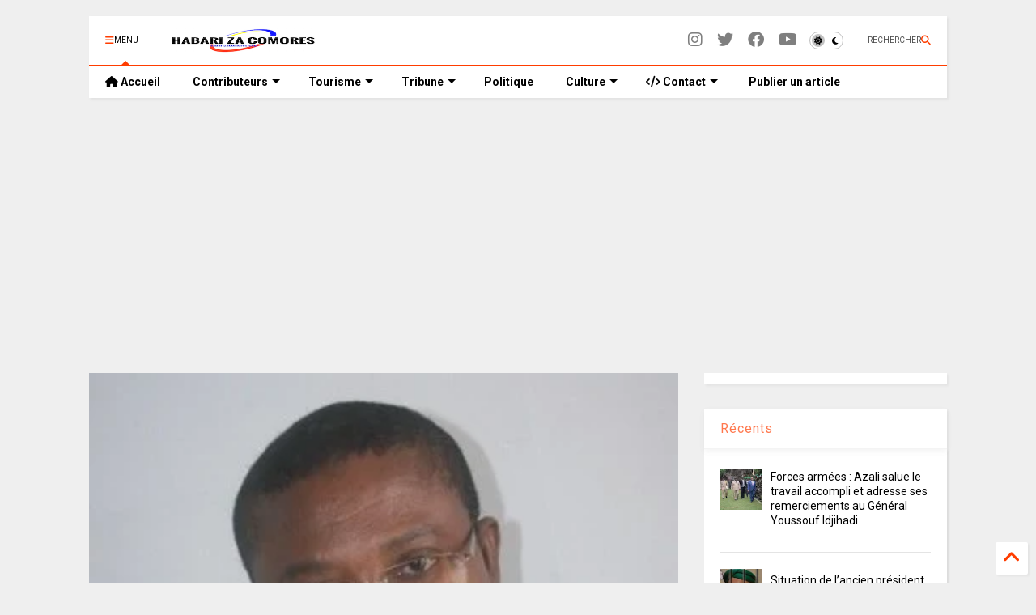

--- FILE ---
content_type: text/html; charset=utf-8
request_url: https://www.google.com/recaptcha/api2/aframe
body_size: 115
content:
<!DOCTYPE HTML><html><head><meta http-equiv="content-type" content="text/html; charset=UTF-8"></head><body><script nonce="V_mTnZ61pBRtaXIfXN3fHQ">/** Anti-fraud and anti-abuse applications only. See google.com/recaptcha */ try{var clients={'sodar':'https://pagead2.googlesyndication.com/pagead/sodar?'};window.addEventListener("message",function(a){try{if(a.source===window.parent){var b=JSON.parse(a.data);var c=clients[b['id']];if(c){var d=document.createElement('img');d.src=c+b['params']+'&rc='+(localStorage.getItem("rc::a")?sessionStorage.getItem("rc::b"):"");window.document.body.appendChild(d);sessionStorage.setItem("rc::e",parseInt(sessionStorage.getItem("rc::e")||0)+1);localStorage.setItem("rc::h",'1768352223542');}}}catch(b){}});window.parent.postMessage("_grecaptcha_ready", "*");}catch(b){}</script></body></html>

--- FILE ---
content_type: text/javascript; charset=UTF-8
request_url: https://www.habarizacomores.com/feeds/posts/default/-/Politique%20Nationale?max-results=4&start-index=3235&alt=json-in-script&callback=_sneeit_1
body_size: 5241
content:
// API callback
_sneeit_1({"version":"1.0","encoding":"UTF-8","feed":{"xmlns":"http://www.w3.org/2005/Atom","xmlns$openSearch":"http://a9.com/-/spec/opensearchrss/1.0/","xmlns$blogger":"http://schemas.google.com/blogger/2008","xmlns$georss":"http://www.georss.org/georss","xmlns$gd":"http://schemas.google.com/g/2005","xmlns$thr":"http://purl.org/syndication/thread/1.0","id":{"$t":"tag:blogger.com,1999:blog-8268768984551920237"},"updated":{"$t":"2026-01-13T22:26:24.298+01:00"},"category":[{"term":"Culture et Société"},{"term":"Politique Nationale"},{"term":"Tribune libre"},{"term":"Est africain - Océan Indien"},{"term":"Mayotte"},{"term":"Actualité Sportive"},{"term":"Economie et Finance"},{"term":"France"},{"term":"Afrique"},{"term":"Monde"},{"term":"Comores - diaspora"},{"term":"Transport Aérien"},{"term":"High Tech"},{"term":"Santé et bien-être"},{"term":"Nakidine Hassane"},{"term":"Idriss Mohamed Chanfi"},{"term":"Mohamed Abdou Hassani"},{"term":"Hamadi Abdou"},{"term":"Toufé Maecha"},{"term":"ComoresDroit"},{"term":"People"},{"term":"Ben Ali Combo"},{"term":"Élections 2016"},{"term":"Farid Mnebhi"},{"term":"A la Une"},{"term":"Journal Officiel"},{"term":"Daoud Halifa"},{"term":"Toyb Ahmed"},{"term":"Offres d'emploi"},{"term":"Dhoulkarnaine Youssouf"},{"term":"Ali Mmadi"},{"term":"Darchari MIKIDACHE"},{"term":"Said Yassine S.A"},{"term":"Dini NASSUR"},{"term":"Lettre de Motivation"},{"term":"Élections 2019"},{"term":"Kamal Abdallah"},{"term":"Anli Yachourtu"},{"term":"PERSONNALITÉS COMORIENNES"},{"term":"Abdoulatuf Bacar"},{"term":"Salwa Mag"},{"term":"Abdourahamane Cheikh Ali"},{"term":"M. Soidrouddyne Hassane"},{"term":"Mohamed IBRAHIM MIHIDJAY"},{"term":"Said HILALI"},{"term":"Ahmadou Mze"},{"term":"Abdillah Saandi Kemba"},{"term":"Abdou Ada Musbahou"},{"term":"Comores Développement"},{"term":"Ali Moindjié"},{"term":"Djounaid Djoubeir"},{"term":"PHILIPPE DIVAY"},{"term":"Abdou Elwahab Msa Bacar"},{"term":"Youssouf Ben"},{"term":"Akram Said Mohamed"},{"term":"Nassurdine Ali Mhoumadi"},{"term":"Rafik Adili"},{"term":"COMORESplus"},{"term":"COMMUNIQUE (APO)"},{"term":"SOILIHI Ahamada Mlatamou"},{"term":"EVENEMENTS"},{"term":"Saïd-Abdillah Saïd-Ahmed"},{"term":"Chacha Mohamed"},{"term":"Aboubacar Ben SAID SALIM"},{"term":"Adinani Toahert Ahamada"},{"term":"Fakihi Mradabi"},{"term":"Mohamed Inoussa"},{"term":"Elections 2020"},{"term":"Assaf Mohamed Sahali"},{"term":"Mahafidh Eddine"},{"term":"Moudjahidi Abdoulbastoi"},{"term":"Paul-Charles DELAPEYRE"},{"term":"Mohamed Soighir"},{"term":"Nassuf Ahmed Abdou"},{"term":"Irchad Abdallah"},{"term":"Hadji Anouar"},{"term":"Législatives 2025"},{"term":"SAID HALIFA"},{"term":"Ibrahim Abdou Said"},{"term":"Comoropreneuriat"},{"term":"IMAM Abdillah"},{"term":"Nakib Ali Mhoumadi"},{"term":"Omar Ibn Abdillah"},{"term":"Abdoul Anziz Said Attoumane"},{"term":"Dhoul-karnayne Abdouroihamane"},{"term":"MBAE Ahmed Chabdine"},{"term":"Pages"},{"term":"TV DIRECT"},{"term":"Biographie"},{"term":"Cookies"},{"term":"Infos légales"},{"term":"Publication Article"},{"term":"v::::"}],"title":{"type":"text","$t":"HabarizaComores.com | Toute l'actualité des Comores"},"subtitle":{"type":"html","$t":"Site d'information des Iles Comores et de la Diaspora"},"link":[{"rel":"http://schemas.google.com/g/2005#feed","type":"application/atom+xml","href":"https:\/\/www.habarizacomores.com\/feeds\/posts\/default"},{"rel":"self","type":"application/atom+xml","href":"https:\/\/www.blogger.com\/feeds\/8268768984551920237\/posts\/default\/-\/Politique+Nationale?alt=json-in-script\u0026start-index=3235\u0026max-results=4"},{"rel":"alternate","type":"text/html","href":"https:\/\/www.habarizacomores.com\/search\/label\/Politique%20Nationale"},{"rel":"hub","href":"http://pubsubhubbub.appspot.com/"},{"rel":"previous","type":"application/atom+xml","href":"https:\/\/www.blogger.com\/feeds\/8268768984551920237\/posts\/default\/-\/Politique+Nationale\/-\/Politique+Nationale?alt=json-in-script\u0026start-index=3231\u0026max-results=4"},{"rel":"next","type":"application/atom+xml","href":"https:\/\/www.blogger.com\/feeds\/8268768984551920237\/posts\/default\/-\/Politique+Nationale\/-\/Politique+Nationale?alt=json-in-script\u0026start-index=3239\u0026max-results=4"}],"author":[{"name":{"$t":"Habarizacomores"},"uri":{"$t":"http:\/\/www.blogger.com\/profile\/14029349080365501931"},"email":{"$t":"noreply@blogger.com"},"gd$image":{"rel":"http://schemas.google.com/g/2005#thumbnail","width":"16","height":"16","src":"https:\/\/img1.blogblog.com\/img\/b16-rounded.gif"}}],"generator":{"version":"7.00","uri":"http://www.blogger.com","$t":"Blogger"},"openSearch$totalResults":{"$t":"6442"},"openSearch$startIndex":{"$t":"3235"},"openSearch$itemsPerPage":{"$t":"4"},"entry":[{"id":{"$t":"tag:blogger.com,1999:blog-8268768984551920237.post-2921742902102086550"},"published":{"$t":"2017-09-08T19:18:00.002+02:00"},"updated":{"$t":"2017-09-08T19:40:16.422+02:00"},"category":[{"scheme":"http://www.blogger.com/atom/ns#","term":"Politique Nationale"}],"title":{"type":"text","$t":"CENI: Djaza sur le point d'être réélu "},"content":{"type":"html","$t":"\u003Cdiv style=\"text-align: justify;\"\u003E\n\u003Cdiv class=\"separator\" style=\"clear: both; text-align: center;\"\u003E\n\u003Ca href=\"http:\/\/www.habarizacomores.com\/2017\/09\/ceni-djaza-sur-le-point-detre-reelu.html\" style=\"clear: left; float: left; margin-bottom: 1em; margin-right: 1em;\"\u003E\u003Cimg alt=\"\" border=\"0\" data-original-height=\"680\" data-original-width=\"720\" height=\"302\" src=\"https:\/\/blogger.googleusercontent.com\/img\/b\/R29vZ2xl\/AVvXsEisTKSvOsvFfrFG4g0oqf8tT8-kHYG2ZGirQ0WyaAFsnM_RdhERSr1vhzUrNuCL3n3LuMw5hgxPyXfk1ips6Fjn8VBb_aejDDmd9ccrBLsJcdyjsYWRXtYf_hM6hz0YRkLlKOhCoG0Go1o\/s320\/13227174_10208276389881460_5946066560006954839_n.jpg\" title=\"CENI: Djaza sur le point d'être réélu \" width=\"320\" \/\u003E\u003C\/a\u003E\u003C\/div\u003E\nL'élection pour la présidence de la Commission Électorale Nationale Indépendante (CENI) aura lieu demain. Djaza Ahmed, actuel président de cette commission électorale, est candidat à sa propre succession. D'après la journaliste Faïza Soulé Youssouf, il serait le seul candidat déclaré.\u0026nbsp;\u003C\/div\u003E\n\u003Cdiv style=\"text-align: justify;\"\u003E\n\u003Cbr \/\u003E\u003C\/div\u003E\n\u003Cdiv style=\"text-align: justify;\"\u003E\nEn octobre 2016, Djaza et trois membres de la CENI étaient en détention provisoire à la maison d'arrêt de Moroni. La Justice les reprochait d'avoir dépensé quelques 153 millions de francs, soit 306 000 euros, sans justificatifs comptables selon un rapport de la cour des Comptes.\u003Cbr \/\u003E\n\u003Cbr \/\u003E\nAprès 3 mois de détention, Ahmed Mohamed Djaza et son secrétaire général, Ali Mohamed, ont été mis en liberté.\u003C\/div\u003E\n\u003Cdiv class=\"bsdnote orange\"\u003E\n\u003Cdiv style=\"text-align: justify;\"\u003E\n\u003Cb\u003E\u003Cspan style=\"font-family: \u0026quot;verdana\u0026quot; , sans-serif;\"\u003E\u003Ca href=\"http:\/\/www.habarizacomores.com\/2017\/03\/detournement-de-fond-la-ceni-pourquoi.html\" target=\"_blank\"\u003E\u003Cspan style=\"color: white;\"\u003EA LIRE AUSSI:\u003C\/span\u003E\u0026nbsp;\u003Cspan style=\"color: black;\"\u003EDétournement de fond à la CENI:  Pourquoi Soilihi Abdillah reste toujours en prison?\u003C\/span\u003E\u003C\/a\u003E\u003C\/span\u003E\u003C\/b\u003E\u003C\/div\u003E\n\u003C\/div\u003E\n\u003Cdiv style=\"text-align: justify;\"\u003E\n\u003Ca href=\"http:\/\/habarizacomores.com\/\"\u003EHabarizaComores.com\u003C\/a\u003E (Habari Za Comores)| أخبار من جزر القمر\u003C\/div\u003E\n\u003Cdiv class=\"blogger-post-footer\"\u003E© « Copyright » Habarizacomores.com– \u003Ca href=\"http:\/\/www.habarizacomores.com\/\"\u003Ewww.habarizacomores.com\u003C\/a\u003E\u003C\/div\u003E"},"link":[{"rel":"edit","type":"application/atom+xml","href":"https:\/\/www.blogger.com\/feeds\/8268768984551920237\/posts\/default\/2921742902102086550"},{"rel":"self","type":"application/atom+xml","href":"https:\/\/www.blogger.com\/feeds\/8268768984551920237\/posts\/default\/2921742902102086550"},{"rel":"alternate","type":"text/html","href":"https:\/\/www.habarizacomores.com\/2017\/09\/ceni-djaza-sur-le-point-detre-reelu.html","title":"CENI: Djaza sur le point d'être réélu "}],"author":[{"name":{"$t":"Habarizacomores"},"uri":{"$t":"http:\/\/www.blogger.com\/profile\/14029349080365501931"},"email":{"$t":"noreply@blogger.com"},"gd$image":{"rel":"http://schemas.google.com/g/2005#thumbnail","width":"16","height":"16","src":"https:\/\/img1.blogblog.com\/img\/b16-rounded.gif"}}],"media$thumbnail":{"xmlns$media":"http://search.yahoo.com/mrss/","url":"https:\/\/blogger.googleusercontent.com\/img\/b\/R29vZ2xl\/AVvXsEisTKSvOsvFfrFG4g0oqf8tT8-kHYG2ZGirQ0WyaAFsnM_RdhERSr1vhzUrNuCL3n3LuMw5hgxPyXfk1ips6Fjn8VBb_aejDDmd9ccrBLsJcdyjsYWRXtYf_hM6hz0YRkLlKOhCoG0Go1o\/s72-c\/13227174_10208276389881460_5946066560006954839_n.jpg","height":"72","width":"72"}},{"id":{"$t":"tag:blogger.com,1999:blog-8268768984551920237.post-5158623521495185289"},"published":{"$t":"2017-09-08T11:05:00.002+02:00"},"updated":{"$t":"2017-09-08T11:05:30.112+02:00"},"category":[{"scheme":"http://www.blogger.com/atom/ns#","term":"Politique Nationale"}],"title":{"type":"text","$t":"Fermeture du bureau de liaison de l’Union Africaine à Moroni: Le Ministre SOUEF Mohamed Elamine reçoit une représentante de l’institution"},"content":{"type":"html","$t":"\u003Cdiv style=\"text-align: justify;\"\u003E\nLe Bureau de liaison de l’Union africaine à Moroni a officialisé sa fermeture. Une représentante de cette institution a été reçue ce jeudi après midi par le ministre des affaires étrangères. L’annonce de cette fermeture a été signifiée aux autorités comoriennes depuis un moment cependant c’est au cours de cette audience qu’a accordé Souef Mohamed Elamine à l’institution panafricaine que les clés du bureau de liaison de l’union africaine à Moroni ont été remis au ministre. L’Union africaine n’a cessé d’accompagner les Comores dans les moments les plus difficiles. Elle participe activement aux processus électoraux et s’implique davantage une fois que le besoin se manifeste. Lors de la crise sécessionniste, l’Union africaine était toujours là.\u0026nbsp;\u003C\/div\u003E\n\u003Cdiv class=\"separator\" style=\"clear: both; text-align: center;\"\u003E\n\u003Ca href=\"https:\/\/blogger.googleusercontent.com\/img\/b\/R29vZ2xl\/AVvXsEjR3UzBwTPMYp_NFk4q-ZSn7TSJhR96DfyhsGH4AxBIRtHR8xF5HG3E8Ja_KPfl6O2drQpDTOS3cdrkSdUk18CVb8sgpJuYxBz_Pm8ZArMp2R8lFBKMbRJK9FNiUQAPt_3oMPDsMQxEB_38\/s1600\/IMG_3864.JPG\" imageanchor=\"1\" style=\"clear: left; float: left; margin-bottom: 1em; margin-right: 1em;\"\u003E\u003Cimg border=\"0\" data-original-height=\"573\" data-original-width=\"768\" height=\"238\" src=\"https:\/\/blogger.googleusercontent.com\/img\/b\/R29vZ2xl\/AVvXsEjR3UzBwTPMYp_NFk4q-ZSn7TSJhR96DfyhsGH4AxBIRtHR8xF5HG3E8Ja_KPfl6O2drQpDTOS3cdrkSdUk18CVb8sgpJuYxBz_Pm8ZArMp2R8lFBKMbRJK9FNiUQAPt_3oMPDsMQxEB_38\/s320\/IMG_3864.JPG\" width=\"320\" \/\u003E\u003C\/a\u003E\u003C\/div\u003E\n\u003Cdiv style=\"text-align: justify;\"\u003E\n\u003Cbr \/\u003E\u003C\/div\u003E\n\u003Cdiv style=\"text-align: justify;\"\u003E\nCette institution  a déployé des militaires dans le cadre de l’opération « démocratie aux Comores » en 2008. L’absence d’une représentation de l’Union Africaine à Moroni inquiète plus d’un. Suite à cette annonce, de nombreuses organisations de la société civile comorienne dont le Collège des sages, le Comité Maoré, la Fédération comorienne des consommateurs (Fcc) demandent au président en exercice de la Commission de l’Union africaine (Ua) de surseoir à la décision de fermer le bureau de liaison de l’organisation aux Comores.\u003C\/div\u003E\n\u003Cdiv style=\"text-align: justify;\"\u003E\n\u003Cbr \/\u003E\u003C\/div\u003E\n\u003Cdiv style=\"text-align: justify;\"\u003E\nElles voient en l’Union Africaine des «appréciation et satisfaction» car elle  «n’a jamais ménagé ses efforts pour soutenir l’Union des Comores dans sa lutte pour son accession à l’indépendance, pour la défense de son intégrité territoriale, son unité nationale et le maintien de la stabilité politique dans le pays».\u003C\/div\u003E\n\u003Cdiv style=\"text-align: justify;\"\u003E\n\u003Cbr \/\u003E\u003C\/div\u003E\n\u003Cdiv style=\"text-align: justify;\"\u003E\nDésormais, les fonctions du  bureau de liaison de l’Union Africaine aux Comores sont transférées au siège de l’institution à Antananarivo. Rappelons que cette décision a été prise en 2015 lors de la 545ème réunion du conseil de paix et de sécurité de l’Union Africaine.\u003C\/div\u003E\n\u003Cdiv style=\"text-align: justify;\"\u003E\n\u003Cbr \/\u003E\u003C\/div\u003E\n\u003Cdiv style=\"text-align: justify;\"\u003E\n©Ministère\u0026nbsp;\u003C\/div\u003E\n\u003Cdiv style=\"text-align: justify;\"\u003E\n\u003Ca href=\"http:\/\/habarizacomores.com\/\"\u003EHabarizaComores.com\u003C\/a\u003E (Habari Za Comores)| أخبار من جزر القمر\u003C\/div\u003E\n\u003Cdiv class=\"blogger-post-footer\"\u003E© « Copyright » Habarizacomores.com– \u003Ca href=\"http:\/\/www.habarizacomores.com\/\"\u003Ewww.habarizacomores.com\u003C\/a\u003E\u003C\/div\u003E"},"link":[{"rel":"edit","type":"application/atom+xml","href":"https:\/\/www.blogger.com\/feeds\/8268768984551920237\/posts\/default\/5158623521495185289"},{"rel":"self","type":"application/atom+xml","href":"https:\/\/www.blogger.com\/feeds\/8268768984551920237\/posts\/default\/5158623521495185289"},{"rel":"alternate","type":"text/html","href":"https:\/\/www.habarizacomores.com\/2017\/09\/fermeture-du-bureau-de-liaison-de.html","title":"Fermeture du bureau de liaison de l’Union Africaine à Moroni: Le Ministre SOUEF Mohamed Elamine reçoit une représentante de l’institution"}],"author":[{"name":{"$t":"Habarizacomores"},"uri":{"$t":"http:\/\/www.blogger.com\/profile\/14029349080365501931"},"email":{"$t":"noreply@blogger.com"},"gd$image":{"rel":"http://schemas.google.com/g/2005#thumbnail","width":"16","height":"16","src":"https:\/\/img1.blogblog.com\/img\/b16-rounded.gif"}}],"media$thumbnail":{"xmlns$media":"http://search.yahoo.com/mrss/","url":"https:\/\/blogger.googleusercontent.com\/img\/b\/R29vZ2xl\/AVvXsEjR3UzBwTPMYp_NFk4q-ZSn7TSJhR96DfyhsGH4AxBIRtHR8xF5HG3E8Ja_KPfl6O2drQpDTOS3cdrkSdUk18CVb8sgpJuYxBz_Pm8ZArMp2R8lFBKMbRJK9FNiUQAPt_3oMPDsMQxEB_38\/s72-c\/IMG_3864.JPG","height":"72","width":"72"}},{"id":{"$t":"tag:blogger.com,1999:blog-8268768984551920237.post-8274411573165203402"},"published":{"$t":"2017-09-08T07:27:00.001+02:00"},"updated":{"$t":"2017-09-08T07:27:47.346+02:00"},"category":[{"scheme":"http://www.blogger.com/atom/ns#","term":"Politique Nationale"}],"title":{"type":"text","$t":"Beit Salam: Hallade porteur d'un message du Gouvernement de la République française"},"content":{"type":"html","$t":"\u003Cdiv class=\"separator\" style=\"clear: both; text-align: center;\"\u003E\n\u003Ca href=\"https:\/\/blogger.googleusercontent.com\/img\/b\/R29vZ2xl\/AVvXsEhLQqqLNZ07Vbdw6ortS0YhTbMHV6Ilv_VyFVm2NrJu-CPagTHdmux6HEr9A7OLFaof7u3H73fGRdFswHfyx_TXa6-HwzcyHXMDTdz0IV2yDcvuNx0frCZdiGPfI9QzZ-mgqE1Py9q0sw45\/s1600\/IMG_3860.JPG\" imageanchor=\"1\" style=\"clear: left; float: left; margin-bottom: 1em; margin-right: 1em;\"\u003E\u003Cimg border=\"0\" data-original-height=\"567\" data-original-width=\"851\" height=\"213\" src=\"https:\/\/blogger.googleusercontent.com\/img\/b\/R29vZ2xl\/AVvXsEhLQqqLNZ07Vbdw6ortS0YhTbMHV6Ilv_VyFVm2NrJu-CPagTHdmux6HEr9A7OLFaof7u3H73fGRdFswHfyx_TXa6-HwzcyHXMDTdz0IV2yDcvuNx0frCZdiGPfI9QzZ-mgqE1Py9q0sw45\/s320\/IMG_3860.JPG\" width=\"320\" \/\u003E\u003C\/a\u003E\u003C\/div\u003E\n\u003Cdiv style=\"text-align: justify;\"\u003E\nL’ancien Ambassadeur de France aux Comores, et Ambassadeur délégué à la Coopération régionale dans l’Océan Indien SEM Luc Hallade a été reçu par le Président de la République Azali Assoumani,au Palais présidentiel de Beit Salam ce mercredi 06 septembre 2017, aussitôt rentré du pèlerinage de la Mecque.\u003C\/div\u003E\n\u003Cdiv style=\"text-align: justify;\"\u003E\n\u003Cbr \/\u003E\u003C\/div\u003E\n\u003Cdiv style=\"text-align: justify;\"\u003E\nLe diplomate français était porteur d'un message du Gouvernement de la République française.\u003C\/div\u003E\n\u003Cdiv style=\"text-align: justify;\"\u003E\n\u003Cbr \/\u003E\u003C\/div\u003E\n\u003Cdiv style=\"text-align: justify;\"\u003E\nDans un entretien cordial de plus d'une heure, il était question surtout des relations de coopération bilatérale entre les Comores et la France, mais aussi de la prochaine rencontre entre les Ministres des Affaires Etrangères de nos deux pays, le mardi 12 septembre à Paris. ©Beit Salam\u003C\/div\u003E\n\u003Cdiv class=\"blogger-post-footer\"\u003E© « Copyright » Habarizacomores.com– \u003Ca href=\"http:\/\/www.habarizacomores.com\/\"\u003Ewww.habarizacomores.com\u003C\/a\u003E\u003C\/div\u003E"},"link":[{"rel":"edit","type":"application/atom+xml","href":"https:\/\/www.blogger.com\/feeds\/8268768984551920237\/posts\/default\/8274411573165203402"},{"rel":"self","type":"application/atom+xml","href":"https:\/\/www.blogger.com\/feeds\/8268768984551920237\/posts\/default\/8274411573165203402"},{"rel":"alternate","type":"text/html","href":"https:\/\/www.habarizacomores.com\/2017\/09\/beit-salam-hallade-porteur-dun-message.html","title":"Beit Salam: Hallade porteur d'un message du Gouvernement de la République française"}],"author":[{"name":{"$t":"Habarizacomores"},"uri":{"$t":"http:\/\/www.blogger.com\/profile\/14029349080365501931"},"email":{"$t":"noreply@blogger.com"},"gd$image":{"rel":"http://schemas.google.com/g/2005#thumbnail","width":"16","height":"16","src":"https:\/\/img1.blogblog.com\/img\/b16-rounded.gif"}}],"media$thumbnail":{"xmlns$media":"http://search.yahoo.com/mrss/","url":"https:\/\/blogger.googleusercontent.com\/img\/b\/R29vZ2xl\/AVvXsEhLQqqLNZ07Vbdw6ortS0YhTbMHV6Ilv_VyFVm2NrJu-CPagTHdmux6HEr9A7OLFaof7u3H73fGRdFswHfyx_TXa6-HwzcyHXMDTdz0IV2yDcvuNx0frCZdiGPfI9QzZ-mgqE1Py9q0sw45\/s72-c\/IMG_3860.JPG","height":"72","width":"72"}},{"id":{"$t":"tag:blogger.com,1999:blog-8268768984551920237.post-6307186432754451108"},"published":{"$t":"2017-09-07T10:53:00.000+02:00"},"updated":{"$t":"2017-09-07T10:54:26.284+02:00"},"category":[{"scheme":"http://www.blogger.com/atom/ns#","term":"Politique Nationale"}],"title":{"type":"text","$t":"Un ancien ambassadeur français aux Comores reçu par le ministre des Affaires Étrangères "},"content":{"type":"html","$t":"\u003Cdiv style=\"text-align: justify;\"\u003E\n\u003Cb\u003ELuc HALLADE reçu par SOUEF Mohamed Elamine\u003C\/b\u003E\u003C\/div\u003E\n\u003Cdiv class=\"separator\" style=\"clear: both; text-align: center;\"\u003E\n\u003Ca href=\"http:\/\/www.habarizacomores.com\/2017\/09\/un-ancien-ambassadeur-francais-aux.html\"\u003E\u003Cimg border=\"0\" data-original-height=\"576\" data-original-width=\"768\" src=\"https:\/\/blogger.googleusercontent.com\/img\/b\/R29vZ2xl\/AVvXsEg7HAcaz-B1vT8L-yLjPBIuaXJ7L8y1yJ5Lvm4r9hYHNqz-IJLPmVofKdY1c0_t7QNlnFg0sMbJ5SwEzvul5gKQV4wbwtP_wYyJhr4W2OjZMce32X8lQ-FVvoSri-xFM2Yv40IhA17ZXPb8\/s1600\/IMG_3842.JPG\" \/\u003E\u003C\/a\u003E\u003C\/div\u003E\n\u003Cdiv style=\"text-align: justify;\"\u003E\nLe Ministre des Affaires Etrangères et de la Coopération Internationale Souef Mohamed Elamine est rentré au pays dans la délégation gouvernementale après avoir accompli le 5ème pilier de l’Islam à la Mecque.\u0026nbsp;\u003C\/div\u003E\n\u003Cdiv style=\"text-align: justify;\"\u003E\n\u003Cbr \/\u003E\u003C\/div\u003E\n\u003Cdiv style=\"text-align: justify;\"\u003E\nAussitôt rentré, le ministre a repris son travail et a reçu tard dans la journée, dans son bureau l’ancien ambassadeur de France aux Comores qui occupe actuellement le poste d’ambassadeur délégué à  la coopération régionale dans l’océan indien qui se trouve en déplacement dans notre pays.\u003C\/div\u003E\n\u003Cdiv style=\"text-align: justify;\"\u003E\n©Ministère\u0026nbsp;\u003C\/div\u003E\n\u003Cdiv style=\"text-align: justify;\"\u003E\n\u003Ca href=\"http:\/\/habarizacomores.com\/\"\u003EHabarizaComores.com\u003C\/a\u003E (Habari Za Comores)| أخبار من جزر القمر\u003C\/div\u003E\n\u003Cdiv class=\"blogger-post-footer\"\u003E© « Copyright » Habarizacomores.com– \u003Ca href=\"http:\/\/www.habarizacomores.com\/\"\u003Ewww.habarizacomores.com\u003C\/a\u003E\u003C\/div\u003E"},"link":[{"rel":"edit","type":"application/atom+xml","href":"https:\/\/www.blogger.com\/feeds\/8268768984551920237\/posts\/default\/6307186432754451108"},{"rel":"self","type":"application/atom+xml","href":"https:\/\/www.blogger.com\/feeds\/8268768984551920237\/posts\/default\/6307186432754451108"},{"rel":"alternate","type":"text/html","href":"https:\/\/www.habarizacomores.com\/2017\/09\/un-ancien-ambassadeur-francais-aux.html","title":"Un ancien ambassadeur français aux Comores reçu par le ministre des Affaires Étrangères "}],"author":[{"name":{"$t":"Habarizacomores"},"uri":{"$t":"http:\/\/www.blogger.com\/profile\/14029349080365501931"},"email":{"$t":"noreply@blogger.com"},"gd$image":{"rel":"http://schemas.google.com/g/2005#thumbnail","width":"16","height":"16","src":"https:\/\/img1.blogblog.com\/img\/b16-rounded.gif"}}],"media$thumbnail":{"xmlns$media":"http://search.yahoo.com/mrss/","url":"https:\/\/blogger.googleusercontent.com\/img\/b\/R29vZ2xl\/AVvXsEg7HAcaz-B1vT8L-yLjPBIuaXJ7L8y1yJ5Lvm4r9hYHNqz-IJLPmVofKdY1c0_t7QNlnFg0sMbJ5SwEzvul5gKQV4wbwtP_wYyJhr4W2OjZMce32X8lQ-FVvoSri-xFM2Yv40IhA17ZXPb8\/s72-c\/IMG_3842.JPG","height":"72","width":"72"}}]}});

--- FILE ---
content_type: text/javascript; charset=UTF-8
request_url: https://www.habarizacomores.com/feeds/posts/default?alt=json-in-script&max-results=6&start-index=1&callback=_sneeit_0
body_size: 12119
content:
// API callback
_sneeit_0({"version":"1.0","encoding":"UTF-8","feed":{"xmlns":"http://www.w3.org/2005/Atom","xmlns$openSearch":"http://a9.com/-/spec/opensearchrss/1.0/","xmlns$blogger":"http://schemas.google.com/blogger/2008","xmlns$georss":"http://www.georss.org/georss","xmlns$gd":"http://schemas.google.com/g/2005","xmlns$thr":"http://purl.org/syndication/thread/1.0","id":{"$t":"tag:blogger.com,1999:blog-8268768984551920237"},"updated":{"$t":"2026-01-13T22:26:24.298+01:00"},"category":[{"term":"Culture et Société"},{"term":"Politique Nationale"},{"term":"Tribune libre"},{"term":"Est africain - Océan Indien"},{"term":"Mayotte"},{"term":"Actualité Sportive"},{"term":"Economie et Finance"},{"term":"France"},{"term":"Afrique"},{"term":"Monde"},{"term":"Comores - diaspora"},{"term":"Transport Aérien"},{"term":"High Tech"},{"term":"Santé et bien-être"},{"term":"Nakidine Hassane"},{"term":"Idriss Mohamed Chanfi"},{"term":"Mohamed Abdou Hassani"},{"term":"Hamadi Abdou"},{"term":"Toufé Maecha"},{"term":"ComoresDroit"},{"term":"People"},{"term":"Ben Ali Combo"},{"term":"Élections 2016"},{"term":"Farid Mnebhi"},{"term":"A la Une"},{"term":"Journal Officiel"},{"term":"Daoud Halifa"},{"term":"Toyb Ahmed"},{"term":"Offres d'emploi"},{"term":"Dhoulkarnaine Youssouf"},{"term":"Ali Mmadi"},{"term":"Darchari MIKIDACHE"},{"term":"Said Yassine S.A"},{"term":"Dini NASSUR"},{"term":"Lettre de Motivation"},{"term":"Élections 2019"},{"term":"Kamal Abdallah"},{"term":"Anli Yachourtu"},{"term":"PERSONNALITÉS COMORIENNES"},{"term":"Abdoulatuf Bacar"},{"term":"Salwa Mag"},{"term":"Abdourahamane Cheikh Ali"},{"term":"M. Soidrouddyne Hassane"},{"term":"Mohamed IBRAHIM MIHIDJAY"},{"term":"Said HILALI"},{"term":"Ahmadou Mze"},{"term":"Abdillah Saandi Kemba"},{"term":"Abdou Ada Musbahou"},{"term":"Comores Développement"},{"term":"Ali Moindjié"},{"term":"Djounaid Djoubeir"},{"term":"PHILIPPE DIVAY"},{"term":"Abdou Elwahab Msa Bacar"},{"term":"Youssouf Ben"},{"term":"Akram Said Mohamed"},{"term":"Nassurdine Ali Mhoumadi"},{"term":"Rafik Adili"},{"term":"COMORESplus"},{"term":"COMMUNIQUE (APO)"},{"term":"SOILIHI Ahamada Mlatamou"},{"term":"EVENEMENTS"},{"term":"Saïd-Abdillah Saïd-Ahmed"},{"term":"Chacha Mohamed"},{"term":"Aboubacar Ben SAID SALIM"},{"term":"Adinani Toahert Ahamada"},{"term":"Fakihi Mradabi"},{"term":"Mohamed Inoussa"},{"term":"Elections 2020"},{"term":"Assaf Mohamed Sahali"},{"term":"Mahafidh Eddine"},{"term":"Moudjahidi Abdoulbastoi"},{"term":"Paul-Charles DELAPEYRE"},{"term":"Mohamed Soighir"},{"term":"Nassuf Ahmed Abdou"},{"term":"Irchad Abdallah"},{"term":"Hadji Anouar"},{"term":"Législatives 2025"},{"term":"SAID HALIFA"},{"term":"Ibrahim Abdou Said"},{"term":"Comoropreneuriat"},{"term":"IMAM Abdillah"},{"term":"Nakib Ali Mhoumadi"},{"term":"Omar Ibn Abdillah"},{"term":"Abdoul Anziz Said Attoumane"},{"term":"Dhoul-karnayne Abdouroihamane"},{"term":"MBAE Ahmed Chabdine"},{"term":"Pages"},{"term":"TV DIRECT"},{"term":"Biographie"},{"term":"Cookies"},{"term":"Infos légales"},{"term":"Publication Article"},{"term":"v::::"}],"title":{"type":"text","$t":"HabarizaComores.com | Toute l'actualité des Comores"},"subtitle":{"type":"html","$t":"Site d'information des Iles Comores et de la Diaspora"},"link":[{"rel":"http://schemas.google.com/g/2005#feed","type":"application/atom+xml","href":"https:\/\/www.habarizacomores.com\/feeds\/posts\/default"},{"rel":"self","type":"application/atom+xml","href":"https:\/\/www.blogger.com\/feeds\/8268768984551920237\/posts\/default?alt=json-in-script\u0026max-results=6"},{"rel":"alternate","type":"text/html","href":"https:\/\/www.habarizacomores.com\/"},{"rel":"hub","href":"http://pubsubhubbub.appspot.com/"},{"rel":"next","type":"application/atom+xml","href":"https:\/\/www.blogger.com\/feeds\/8268768984551920237\/posts\/default?alt=json-in-script\u0026start-index=7\u0026max-results=6"}],"author":[{"name":{"$t":"Habarizacomores"},"uri":{"$t":"http:\/\/www.blogger.com\/profile\/14029349080365501931"},"email":{"$t":"noreply@blogger.com"},"gd$image":{"rel":"http://schemas.google.com/g/2005#thumbnail","width":"16","height":"16","src":"https:\/\/img1.blogblog.com\/img\/b16-rounded.gif"}}],"generator":{"version":"7.00","uri":"http://www.blogger.com","$t":"Blogger"},"openSearch$totalResults":{"$t":"49323"},"openSearch$startIndex":{"$t":"1"},"openSearch$itemsPerPage":{"$t":"6"},"entry":[{"id":{"$t":"tag:blogger.com,1999:blog-8268768984551920237.post-3169400948734489852"},"published":{"$t":"2026-01-13T22:26:00.002+01:00"},"updated":{"$t":"2026-01-13T22:26:24.128+01:00"},"category":[{"scheme":"http://www.blogger.com/atom/ns#","term":"Politique Nationale"}],"title":{"type":"text","$t":"Forces armées : Azali salue le travail accompli et adresse ses remerciements au Général Youssouf Idjihadi"},"content":{"type":"html","$t":"\u003Ch2 style=\"text-align: left;\"\u003ECérémonie de présentation des vœux aux Forces armées et de sécurité\u0026nbsp;\u003C\/h2\u003E\u003Cdiv style=\"text-align: justify;\"\u003E\u003Cbr \/\u003E\u003C\/div\u003E\u003Cdiv style=\"text-align: justify;\"\u003E\u003Cdiv class=\"separator\" style=\"clear: both; text-align: center;\"\u003E\u003Ca href=\"https:\/\/blogger.googleusercontent.com\/img\/b\/R29vZ2xl\/AVvXsEiZlUN7dJtIItlDS70_UlmYo7Ndvs1NdoMdUhbgVr7tkHIRQ47AhRE_mpWdHAByx5GBxM1UBNb5gSh3bz8XcqLy7FRwxlqyZtbE5rlKzZimjyEmW975Bf9C0vpvWYHPY8faa8JOnaCEKHZpLqmjT5Y8UMMsL2NCOmuJpZNHMsuvd30vw5-8ha_2m2CNvq0\/s1024\/IMG_4900.jpeg\" imageanchor=\"1\" style=\"clear: left; float: left; margin-bottom: 1em; margin-right: 1em;\"\u003E\u003Cimg alt=\"Forces armées : Azali salue le travail accompli et adresse ses remerciements au Général Youssouf Idjihadi\" border=\"0\" data-original-height=\"684\" data-original-width=\"1024\" height=\"214\" src=\"https:\/\/blogger.googleusercontent.com\/img\/b\/R29vZ2xl\/AVvXsEiZlUN7dJtIItlDS70_UlmYo7Ndvs1NdoMdUhbgVr7tkHIRQ47AhRE_mpWdHAByx5GBxM1UBNb5gSh3bz8XcqLy7FRwxlqyZtbE5rlKzZimjyEmW975Bf9C0vpvWYHPY8faa8JOnaCEKHZpLqmjT5Y8UMMsL2NCOmuJpZNHMsuvd30vw5-8ha_2m2CNvq0\/w320-h214\/IMG_4900.jpeg\" title=\"Forces armées : Azali salue le travail accompli et adresse ses remerciements au Général Youssouf Idjihadi\" width=\"320\" \/\u003E\u003C\/a\u003E\u003C\/div\u003E\u003Cbr \/\u003ECe mardi 13 janvier 2026, au camp de Kandaani, Son Excellence le Président de l’Union des Comores, Azali Assoumani, a procédé à la traditionnelle présentation des vœux aux Forces armées et de sécurité.\u003C\/div\u003E\u003Cdiv style=\"text-align: justify;\"\u003E\u003Cbr \/\u003E\u003C\/div\u003E\u003Cdiv style=\"text-align: justify;\"\u003ELa cérémonie s’est tenue en présence des membres du Gouvernement, du Chef d’État-Major, ainsi que du Directeur de Cabinet chargé de la Défense, dans un cadre empreint de solennité et de respect républicain.\u003C\/div\u003E\u003Cdiv style=\"text-align: justify;\"\u003E\u003Cbr \/\u003E\u003C\/div\u003E\u003Cdiv style=\"text-align: justify;\"\u003EDans son allocution, le Chef de l’État n’a pas manqué de souligner l’importance capitale de la paix et de la sécurité aux Comores, piliers indispensables à la stabilité nationale et au développement du pays. Il a réaffirmé son attachement profond et son soutien indéfectible à l’Armée et aux Forces de sécurité, les encourageant à redoubler d’efforts dans l’accomplissement de leurs missions au service de la Nation.\u003C\/div\u003E\u003Cdiv style=\"text-align: justify;\"\u003E\u003Cbr \/\u003E\u003C\/div\u003E\u003Cdiv style=\"text-align: justify;\"\u003EAncien militaire lui-même, le Président s’est dit particulièrement ému par les avancées notables enregistrées au camp de Kandaani, symbole d’une armée en constante modernisation. Il a salué le travail accompli et adressé ses remerciements appuyés au Général Youssouf Idjihad, pour son engagement et son leadership dans la transformation et le renforcement des Forces armées.\u003C\/div\u003E\u003Cdiv style=\"text-align: justify;\"\u003E\u003Cbr \/\u003E\u003C\/div\u003E\u003Cdiv style=\"text-align: justify;\"\u003ECette cérémonie a une nouvelle fois illustré la relation de confiance, de reconnaissance et de solidarité entre le Commandement suprême et les Forces de défense et de sécurité de l’Union des Comores.\u003C\/div\u003E\u003Cdiv style=\"text-align: justify;\"\u003E\u003Cbr \/\u003E\u003C\/div\u003E\u003Cdiv style=\"text-align: justify;\"\u003EPour la paix, la sécurité et la stabilité de notre Nation.\u003C\/div\u003E\u003Cdiv style=\"text-align: justify;\"\u003E\u003Cbr \/\u003E\u003C\/div\u003E\u003Cdiv style=\"text-align: justify;\"\u003EGendarmerie Nationale\u003C\/div\u003E\u003Cdiv class=\"blogger-post-footer\"\u003E© « Copyright » Habarizacomores.com– \u003Ca href=\"http:\/\/www.habarizacomores.com\/\"\u003Ewww.habarizacomores.com\u003C\/a\u003E\u003C\/div\u003E"},"link":[{"rel":"replies","type":"application/atom+xml","href":"https:\/\/www.habarizacomores.com\/feeds\/3169400948734489852\/comments\/default","title":"Publier les commentaires"},{"rel":"replies","type":"text/html","href":"https:\/\/www.habarizacomores.com\/2026\/01\/forces-armees-azali-salue-le-travail.html#comment-form","title":"0 commentaires"},{"rel":"edit","type":"application/atom+xml","href":"https:\/\/www.blogger.com\/feeds\/8268768984551920237\/posts\/default\/3169400948734489852"},{"rel":"self","type":"application/atom+xml","href":"https:\/\/www.blogger.com\/feeds\/8268768984551920237\/posts\/default\/3169400948734489852"},{"rel":"alternate","type":"text/html","href":"https:\/\/www.habarizacomores.com\/2026\/01\/forces-armees-azali-salue-le-travail.html","title":"Forces armées : Azali salue le travail accompli et adresse ses remerciements au Général Youssouf Idjihadi"}],"author":[{"name":{"$t":"Habarizacomores"},"uri":{"$t":"http:\/\/www.blogger.com\/profile\/13811081488059745093"},"email":{"$t":"noreply@blogger.com"},"gd$image":{"rel":"http://schemas.google.com/g/2005#thumbnail","width":"16","height":"16","src":"https:\/\/img1.blogblog.com\/img\/b16-rounded.gif"}}],"media$thumbnail":{"xmlns$media":"http://search.yahoo.com/mrss/","url":"https:\/\/blogger.googleusercontent.com\/img\/b\/R29vZ2xl\/AVvXsEiZlUN7dJtIItlDS70_UlmYo7Ndvs1NdoMdUhbgVr7tkHIRQ47AhRE_mpWdHAByx5GBxM1UBNb5gSh3bz8XcqLy7FRwxlqyZtbE5rlKzZimjyEmW975Bf9C0vpvWYHPY8faa8JOnaCEKHZpLqmjT5Y8UMMsL2NCOmuJpZNHMsuvd30vw5-8ha_2m2CNvq0\/s72-w320-h214-c\/IMG_4900.jpeg","height":"72","width":"72"},"thr$total":{"$t":"0"}},{"id":{"$t":"tag:blogger.com,1999:blog-8268768984551920237.post-689382009072659384"},"published":{"$t":"2026-01-13T17:22:00.003+01:00"},"updated":{"$t":"2026-01-13T17:22:25.327+01:00"},"category":[{"scheme":"http://www.blogger.com/atom/ns#","term":"Tribune libre"}],"title":{"type":"text","$t":"Situation de l’ancien président Sambi : Emprisonnement, trahison présumée et perspectives de réconciliation"},"content":{"type":"html","$t":"\u003Ch2 style=\"text-align: justify;\"\u003ELa situation de l’ancien président Ahmed Abdallah Sambi aux Comores : Emprisonnement, trahison présumée et perspectives de réconciliation\u003C\/h2\u003E\u003Cdiv style=\"text-align: justify;\"\u003E\u003Cbr \/\u003E\u003C\/div\u003E\u003Cdiv style=\"text-align: justify;\"\u003E\u003Cdiv class=\"separator\" style=\"clear: both; text-align: center;\"\u003E\u003Ca href=\"https:\/\/blogger.googleusercontent.com\/img\/b\/R29vZ2xl\/AVvXsEjcY5UScaL07tLg6-bv6xz-dU_0LSHaoFnXqowIMbnFB1UhF2azKRDJi2vlOyXLZqRqTDUy1j3je94g46PXPBOmLAlL26N2ueVILxwyY99wKD_g8YmLII_k64Tt7hN8z9fuSU4ZuJxfpz6cHktabBnkE-40AvByTqWv33CXGWOEUEodyHWdLL49mPggDjo\/s4444\/sambo.jpeg\" imageanchor=\"1\" style=\"clear: left; float: left; margin-bottom: 1em; margin-right: 1em;\"\u003E\u003Cimg alt=\"Situation de l’ancien président Sambi : Emprisonnement, trahison présumée et perspectives de réconciliation\" border=\"0\" data-original-height=\"2486\" data-original-width=\"4444\" height=\"179\" src=\"https:\/\/blogger.googleusercontent.com\/img\/b\/R29vZ2xl\/AVvXsEjcY5UScaL07tLg6-bv6xz-dU_0LSHaoFnXqowIMbnFB1UhF2azKRDJi2vlOyXLZqRqTDUy1j3je94g46PXPBOmLAlL26N2ueVILxwyY99wKD_g8YmLII_k64Tt7hN8z9fuSU4ZuJxfpz6cHktabBnkE-40AvByTqWv33CXGWOEUEodyHWdLL49mPggDjo\/w320-h179\/sambo.jpeg\" title=\"Situation de l’ancien président Sambi : Emprisonnement, trahison présumée et perspectives de réconciliation\" width=\"320\" \/\u003E\u003C\/a\u003E\u003C\/div\u003E\u003Cbr \/\u003EAhmed Abdallah Mohamed Sambi, ancien président de l’Union des Comores de 2006 à 2011, reste une figure emblématique de la politique comorienne.\u003C\/div\u003E\u003Cdiv style=\"text-align: justify;\"\u003E\u003Cbr \/\u003E\u003C\/div\u003E\u003Cdiv style=\"text-align: justify;\"\u003ERappelons que Sambi est né en 1958 à Mutsamudu sur l’île d’Anjouan, il est un leader sunnite formé en Iran et en Arabie saoudite, souvent surnommé “l’ayatollah” pour son style charismatique et ses liens avec la politique. Son mandat présidentiel a été marqué par des efforts de stabilisation après des années d’instabilité, mais aussi par des accusations de corruption de par ses opposants qui ont resurgi plus tard.\u003C\/div\u003E\u003Cdiv style=\"text-align: justify;\"\u003E\u003Cbr \/\u003E\u003C\/div\u003E\u003Cdiv style=\"text-align: justify;\"\u003EEn 2016, Sambi a joué un rôle décisif dans l’élection d’Azali Assoumani à la présidence. Azali, cet ancien colonel putschiste avait déjà dirigé le pays de 1999 à 2006, a bénéficié du soutien électoral de Sambi, originaire d’Anjouan, pour remporter le scrutin dans le contexte de rotation présidentielle entre les îles (Grande Comore, Anjouan et Mohéli). Les deux hommes avaient conclu un accord informel de gouvernance, visant à partager le pouvoir et à respecter le principe de tournante insulaire inscrit dans la Constitution de 2001. Cependant, cet accord a été rompu unilatéralement par Azali peu après un an de gouvernance commune. En 2018, Azali a initié un référendum constitutionnel controversé pour abolir la limite de mandats, permettant ainsi sa réélection en 2019 et en 2024, malgré des accusations de fraudes et des manifestations violentes.\u003C\/div\u003E\u003Cdiv style=\"text-align: justify;\"\u003E\u003Cbr \/\u003E\u003C\/div\u003E\u003Cdiv style=\"text-align: justify;\"\u003EC’est dans ce climat de tensions politiques que Sambi a été arrêté en août 2018, initialement placé en résidence surveillée pour “trouble à l’ordre public”. Trois mois plus tard, il a été incarcéré à la prison de Moroni ( sa résidence devient une annexe ) . Les charges ont évolué : d’abord accusé de corruption liée à un programme de vente de passeports comoriens à des apatrides (principalement des Bédouins des Émirats arabes unis et du Koweït), il a finalement été jugé pour “haute trahison” par la Cour de sûreté de l’État, une juridiction spéciale critiquée pour son manque d’indépendance. En novembre 2022, Sambi a été condamné à perpétuité, une sentence qualifiée de “politique” par la plupart l’ensemble des comoriens rt des observateurs internationaux, qui dénoncent un procès inéquitable et des conditions de détention dégradantes. À 67 ans en 2026, Sambi reste emprisonné, et ses appels à la libération pour raisons humanitaires (il souffre de problèmes de santé) n’ont pas abouti jusqu’à présent.\u003C\/div\u003E\u003Cdiv style=\"text-align: justify;\"\u003E\u003Cbr \/\u003E\u003C\/div\u003E\u003Cdiv style=\"text-align: justify;\"\u003ELe contexte politique actuel offre toutefois une opportunité potentielle de dénouement. Le président Azali Assoumani, réélu en janvier 2024 pour un mandat de cinq ans, a annoncé en septembre 2025 l’organisation d’assises nationales prévues en février 2026 à Fomboni, sur l’île de Mohéli. Cet événement, programmé autour du 17 février – date anniversaire des Accords de Fomboni signés en 2001 pour mettre fin à la crise séparatiste anjouanaise – vise à promouvoir la “réconciliation nationale” et à consolider l’unité du pays. Dans son adresse à la nation du 5 janvier 2026, Azali a insisté sur la stabilité et le développement, invitant à une collaboration étroite entre les acteurs locaux pour un “horizon 2026” émergent.\u003C\/div\u003E\u003Cdiv style=\"text-align: justify;\"\u003E\u003Cbr \/\u003E\u003C\/div\u003E\u003Cdiv style=\"text-align: justify;\"\u003EPour les opposants et surtout les partisans de Sambi, ces assises représentent une occasion idéale pour Azali de faire un geste de clémence, comme une grâce présidentielle, afin de véritablement incarner la réconciliation. Des voix dans l’opposition, y compris sur l’île de Mohéli qui réclame la tournante présidentielle en 2026, appellent à la libération de figures politiques détenues pour apaiser les tensions persistantes. Cependant, Azali, qui a nié en janvier 2025 toute intention de passer le pouvoir à son fils Nour el-Fath Azali (secrétaire général du gouvernement), maintient un contrôle ferme sur les institutions, et rien n’indique pour l’instant une telle décision.\u003C\/div\u003E\u003Cdiv style=\"text-align: justify;\"\u003E\u003Cbr \/\u003E\u003C\/div\u003E\u003Cdiv style=\"text-align: justify;\"\u003EEn somme, l’emprisonnement de Sambi illustre les fractures profondes de la politique comorienne, entre ambitions personnelles et quête d’unité nationale. Si les assises de février 2026 marquent un tournant vers une véritable réconciliation, une grâce pour Sambi pourrait symboliser un pas vers la pacification, mais cela dépendra de la volonté politique d’Azali Assoumani face aux pressions internes et internationales.\u003C\/div\u003E\u003Cdiv style=\"text-align: justify;\"\u003E\u003Cbr \/\u003E\u003C\/div\u003E\u003Cdiv style=\"text-align: justify;\"\u003EDr ADAM Jimmy\u003C\/div\u003E\u003Cdiv style=\"text-align: justify;\"\u003EMilitant du parti Juwa\u003C\/div\u003E\u003Cdiv class=\"blogger-post-footer\"\u003E© « Copyright » Habarizacomores.com– \u003Ca href=\"http:\/\/www.habarizacomores.com\/\"\u003Ewww.habarizacomores.com\u003C\/a\u003E\u003C\/div\u003E"},"link":[{"rel":"replies","type":"application/atom+xml","href":"https:\/\/www.habarizacomores.com\/feeds\/689382009072659384\/comments\/default","title":"Publier les commentaires"},{"rel":"replies","type":"text/html","href":"https:\/\/www.habarizacomores.com\/2026\/01\/situation-de-lancien-president-sambi.html#comment-form","title":"0 commentaires"},{"rel":"edit","type":"application/atom+xml","href":"https:\/\/www.blogger.com\/feeds\/8268768984551920237\/posts\/default\/689382009072659384"},{"rel":"self","type":"application/atom+xml","href":"https:\/\/www.blogger.com\/feeds\/8268768984551920237\/posts\/default\/689382009072659384"},{"rel":"alternate","type":"text/html","href":"https:\/\/www.habarizacomores.com\/2026\/01\/situation-de-lancien-president-sambi.html","title":"Situation de l’ancien président Sambi : Emprisonnement, trahison présumée et perspectives de réconciliation"}],"author":[{"name":{"$t":"Habarizacomores"},"uri":{"$t":"http:\/\/www.blogger.com\/profile\/13811081488059745093"},"email":{"$t":"noreply@blogger.com"},"gd$image":{"rel":"http://schemas.google.com/g/2005#thumbnail","width":"16","height":"16","src":"https:\/\/img1.blogblog.com\/img\/b16-rounded.gif"}}],"media$thumbnail":{"xmlns$media":"http://search.yahoo.com/mrss/","url":"https:\/\/blogger.googleusercontent.com\/img\/b\/R29vZ2xl\/AVvXsEjcY5UScaL07tLg6-bv6xz-dU_0LSHaoFnXqowIMbnFB1UhF2azKRDJi2vlOyXLZqRqTDUy1j3je94g46PXPBOmLAlL26N2ueVILxwyY99wKD_g8YmLII_k64Tt7hN8z9fuSU4ZuJxfpz6cHktabBnkE-40AvByTqWv33CXGWOEUEodyHWdLL49mPggDjo\/s72-w320-h179-c\/sambo.jpeg","height":"72","width":"72"},"thr$total":{"$t":"0"}},{"id":{"$t":"tag:blogger.com,1999:blog-8268768984551920237.post-1014078141287389818"},"published":{"$t":"2026-01-13T15:37:00.005+01:00"},"updated":{"$t":"2026-01-13T15:37:42.391+01:00"},"category":[{"scheme":"http://www.blogger.com/atom/ns#","term":"Tribune libre"}],"title":{"type":"text","$t":"Comores : Le silence de la honte face à l'humiliation nationale !"},"content":{"type":"html","$t":"\u003Ch2 style=\"text-align: justify;\"\u003EComores : Le silence de la honte face à l'humiliation nationale !\u003C\/h2\u003E\u003Cdiv style=\"text-align: justify;\"\u003E\u003Cbr \/\u003E\u003C\/div\u003E\u003Cdiv style=\"text-align: justify;\"\u003E\u003Cdiv class=\"separator\" style=\"clear: both; text-align: center;\"\u003E\u003Ca href=\"https:\/\/blogger.googleusercontent.com\/img\/b\/R29vZ2xl\/AVvXsEjqhrCc5ns8TyloTeOO6Eiw1w1rjbWC4I6dUXfHXbIACiZBHkoQOaeyT2HnMnzlISdHBSQ-w1SmozfLimZrR4uu3LXXFVSXU6QOacNS4URNe4vQpThj6uX9JwJ1bHu_lj2NdduOTptU178KTyqtkWpsgY9tysGeoEC-aBHC4ehVlOjuoD9vfVUtGjMztCc\/s2776\/Capture%20d%E2%80%99e%CC%81cran%202026-01-13%20a%CC%80%2015.36.11.png\" imageanchor=\"1\" style=\"clear: left; float: left; margin-bottom: 1em; margin-right: 1em;\"\u003E\u003Cimg alt=\"Comores : Le silence de la honte face à l'humiliation nationale !\" border=\"0\" data-original-height=\"1844\" data-original-width=\"2776\" height=\"213\" src=\"https:\/\/blogger.googleusercontent.com\/img\/b\/R29vZ2xl\/AVvXsEjqhrCc5ns8TyloTeOO6Eiw1w1rjbWC4I6dUXfHXbIACiZBHkoQOaeyT2HnMnzlISdHBSQ-w1SmozfLimZrR4uu3LXXFVSXU6QOacNS4URNe4vQpThj6uX9JwJ1bHu_lj2NdduOTptU178KTyqtkWpsgY9tysGeoEC-aBHC4ehVlOjuoD9vfVUtGjMztCc\/w320-h213\/Capture%20d%E2%80%99e%CC%81cran%202026-01-13%20a%CC%80%2015.36.11.png\" title=\"Comores : Le silence de la honte face à l'humiliation nationale !\" width=\"320\" \/\u003E\u003C\/a\u003E\u003C\/div\u003E\u003Cbr \/\u003EJusqu’à quand nos autorités resteront-elles muettes alors que la dignité du peuple comorien est piétinée au grand jour ?\u003C\/div\u003E\u003Cdiv style=\"text-align: justify;\"\u003E\u003Cbr \/\u003E\u003C\/div\u003E\u003Cdiv style=\"text-align: justify;\"\u003EDepuis plus de quatre ans, une politique de mépris systématique est orchestrée par les autorités consulaires françaises à l’encontre des Franco-Comoriens. Ces citoyens, nés et ayant grandi sur notre sol, subissent un véritable enfer administratif. L’objectif est clair : décourager, entraver et briser toute personne réclamant ses droits légitimes.\u003C\/div\u003E\u003Cdiv style=\"text-align: justify;\"\u003E\u003Cbr \/\u003E\u003C\/div\u003E\u003Ch3 style=\"text-align: justify;\"\u003EUne machine à exclure et à criminaliser :\u003C\/h3\u003E\u003Cdiv style=\"text-align: justify;\"\u003E\u003Cbr \/\u003E\u003C\/div\u003E\u003Cdiv style=\"text-align: justify;\"\u003EDélais interminables pour les transcriptions d’actes de naissance ou de mariage, refus illégaux de délivrer des passeports à des titulaires de Certificats de Nationalité Française (CNF)... La liste des sévices administratifs est longue.\u003C\/div\u003E\u003Cdiv style=\"text-align: justify;\"\u003E\u003Cbr \/\u003E\u003C\/div\u003E\u003Cdiv style=\"text-align: justify;\"\u003EPlus grave encore : le passage d’une gestion administrative à une véritable politique pénale discriminatoire. Aujourd'hui, demander la reconnaissance de sa nationalité par filiation quand on réside aux Comores équivaut, aux yeux du Consulat de France aux Comores et à la #ustice française, à une suspicion de fraude. On menace, on bloque, on saisit systématiquement le procureur, poussant des familles entières à engager des frais de justice colossaux dans un pays qui n’est même pas leur lieu de résidence.\u003C\/div\u003E\u003Cdiv style=\"text-align: justify;\"\u003E\u003Cbr \/\u003E\u003C\/div\u003E\u003Ch3 style=\"text-align: justify;\"\u003EL’accueil en \"ami\", le mépris en retour :\u003C\/h3\u003E\u003Cdiv style=\"text-align: justify;\"\u003E\u003Cbr \/\u003E\u003C\/div\u003E\u003Cdiv style=\"text-align: justify;\"\u003EPendant que nos frères et sœurs sont humiliés, que fait l'État comorien ? Rien. Un silence assourdissant. On dirait que tput le monde a peur de provoquer la France au risque de se voir refuser un jour un visa Schengen. Pire, on assiste à une mascarade révoltante : le nouvel Ambassadeur de France est accueilli en grande pompe, invité dans nos villages les plus reculés, reçu dans l’intimité de nos foyers comme un ami de la nation. On lui ouvre nos portes, alors que ses services ferment les leurs à nos visages.\u003C\/div\u003E\u003Cdiv style=\"text-align: justify;\"\u003E\u003Cbr \/\u003E\u003C\/div\u003E\u003Ch3 style=\"text-align: justify;\"\u003ELe sommet de l’absurdité : \"L’humiliation totale\" :\u003C\/h3\u003E\u003Cdiv style=\"text-align: justify;\"\u003E\u003Cbr \/\u003E\u003C\/div\u003E\u003Cdiv style=\"text-align: justify;\"\u003EDernière trouvaille du Consulat de France, qui frise le délire bureaucratique : pour transcrire l’acte de naissance d’un enfant mineur né aux Comores, il faut désormais que les actes soient pré-légalisés par le Ministère des Affaires Etrangères de l'Union des Comores à Moroni... ET ensuite par l’Ambassadeur des Comores à Paris, en personne !\u003C\/div\u003E\u003Cdiv style=\"text-align: justify;\"\u003E\u003Cbr \/\u003E\u003C\/div\u003E\u003Cdiv style=\"text-align: justify;\"\u003EImaginez l'absurdité : un parent résidant aux Comores, pour un acte comorien destiné à un service français aux Comores, doit envoyer ses documents à Paris pour obtenir une signature avant de les ramener ici. C'est une insulte à notre souveraineté ! C'est imposer une double peine financière et logistique à nos citoyens, avec la bénédiction tacite de nos dirigeants.\u003C\/div\u003E\u003Cdiv style=\"text-align: justify;\"\u003E\u003Cbr \/\u003E\u003C\/div\u003E\u003Ch3 style=\"text-align: justify;\"\u003ENOUS POSONS LA QUESTION :\u003C\/h3\u003E\u003Cdiv style=\"text-align: justify;\"\u003E\u003Cbr \/\u003E\u003C\/div\u003E\u003Cdiv style=\"text-align: justify;\"\u003EÀ quoi sert notre diplomatie si elle est incapable de protéger ses ressortissants contre de telles pratiques vexatoires ? Pourquoi ce silence alors que l’on exige de nous des procédures que la France n'oserait imposer à aucune autre nation ?\u003C\/div\u003E\u003Cdiv style=\"text-align: justify;\"\u003E\u003Cbr \/\u003E\u003C\/div\u003E\u003Cdiv style=\"text-align: justify;\"\u003ELe respect ne se demande pas, il s'arrache. Messieurs les gouvernants, votre silence n'est plus de la diplomatie, c'est de la complicité de maltraitance.\u003C\/div\u003E\u003Cdiv style=\"text-align: justify;\"\u003E\u003Cbr \/\u003E\u003C\/div\u003E\u003Cdiv style=\"text-align: justify;\"\u003ENous autres, si on nous refuse un visa Shengen, on ira ailleurs. Le monde est vaste et prêt à nous accueillir les bras ouverts.\u003C\/div\u003E\u003Cdiv style=\"text-align: justify;\"\u003E\u003Cbr \/\u003E\u003C\/div\u003E\u003Cdiv style=\"text-align: justify;\"\u003EAbdoulbastoi Moudjahidi, avocat\u003C\/div\u003E\u003Cdiv class=\"blogger-post-footer\"\u003E© « Copyright » Habarizacomores.com– \u003Ca href=\"http:\/\/www.habarizacomores.com\/\"\u003Ewww.habarizacomores.com\u003C\/a\u003E\u003C\/div\u003E"},"link":[{"rel":"replies","type":"application/atom+xml","href":"https:\/\/www.habarizacomores.com\/feeds\/1014078141287389818\/comments\/default","title":"Publier les commentaires"},{"rel":"replies","type":"text/html","href":"https:\/\/www.habarizacomores.com\/2026\/01\/comores-le-silence-de-la-honte-face.html#comment-form","title":"0 commentaires"},{"rel":"edit","type":"application/atom+xml","href":"https:\/\/www.blogger.com\/feeds\/8268768984551920237\/posts\/default\/1014078141287389818"},{"rel":"self","type":"application/atom+xml","href":"https:\/\/www.blogger.com\/feeds\/8268768984551920237\/posts\/default\/1014078141287389818"},{"rel":"alternate","type":"text/html","href":"https:\/\/www.habarizacomores.com\/2026\/01\/comores-le-silence-de-la-honte-face.html","title":"Comores : Le silence de la honte face à l'humiliation nationale !"}],"author":[{"name":{"$t":"Habarizacomores"},"uri":{"$t":"http:\/\/www.blogger.com\/profile\/13811081488059745093"},"email":{"$t":"noreply@blogger.com"},"gd$image":{"rel":"http://schemas.google.com/g/2005#thumbnail","width":"16","height":"16","src":"https:\/\/img1.blogblog.com\/img\/b16-rounded.gif"}}],"media$thumbnail":{"xmlns$media":"http://search.yahoo.com/mrss/","url":"https:\/\/blogger.googleusercontent.com\/img\/b\/R29vZ2xl\/AVvXsEjqhrCc5ns8TyloTeOO6Eiw1w1rjbWC4I6dUXfHXbIACiZBHkoQOaeyT2HnMnzlISdHBSQ-w1SmozfLimZrR4uu3LXXFVSXU6QOacNS4URNe4vQpThj6uX9JwJ1bHu_lj2NdduOTptU178KTyqtkWpsgY9tysGeoEC-aBHC4ehVlOjuoD9vfVUtGjMztCc\/s72-w320-h213-c\/Capture%20d%E2%80%99e%CC%81cran%202026-01-13%20a%CC%80%2015.36.11.png","height":"72","width":"72"},"thr$total":{"$t":"0"}},{"id":{"$t":"tag:blogger.com,1999:blog-8268768984551920237.post-1482389296995829526"},"published":{"$t":"2026-01-13T13:54:00.005+01:00"},"updated":{"$t":"2026-01-13T14:07:23.679+01:00"},"category":[{"scheme":"http://www.blogger.com/atom/ns#","term":"Tribune libre"}],"title":{"type":"text","$t":"Le désarroi d’une opposition comorienne en quête d’identité"},"content":{"type":"html","$t":"\u003Ch2 style=\"text-align: justify;\"\u003ELe désarroi d’une opposition comorienne en quête d’identité\u003C\/h2\u003E\u003Cdiv style=\"text-align: justify;\"\u003E\u003Cdiv class=\"separator\" style=\"clear: both; text-align: center;\"\u003E\u003Ca href=\"https:\/\/blogger.googleusercontent.com\/img\/b\/R29vZ2xl\/AVvXsEgeNohaQKjZMQp8Rd6ZzDC0Hosi9WFf7nUnPn2ErggkrtpMe0awRr9OtIHMnO50nR1gXyvhRyTaOcPicQ2N17lKIYtA7jjioN2XjDWE7yHaqwFTJoLXlSM59OZWPEOpR2vcHRKwNJc-frioKWCYv3DfYMNODEXGZZsgK91V4B53Cw0YA-aQy5y_iJBhHJ4\/s1660\/Capture%20d%E2%80%99e%CC%81cran%202026-01-13%20a%CC%80%2013.54.11.png\" imageanchor=\"1\" style=\"clear: left; float: left; margin-bottom: 1em; margin-right: 1em;\"\u003E\u003Cimg alt=\"Le désarroi d’une opposition comorienne en quête d’identité\" border=\"0\" data-original-height=\"1372\" data-original-width=\"1660\" height=\"264\" src=\"https:\/\/blogger.googleusercontent.com\/img\/b\/R29vZ2xl\/AVvXsEgeNohaQKjZMQp8Rd6ZzDC0Hosi9WFf7nUnPn2ErggkrtpMe0awRr9OtIHMnO50nR1gXyvhRyTaOcPicQ2N17lKIYtA7jjioN2XjDWE7yHaqwFTJoLXlSM59OZWPEOpR2vcHRKwNJc-frioKWCYv3DfYMNODEXGZZsgK91V4B53Cw0YA-aQy5y_iJBhHJ4\/w320-h264\/Capture%20d%E2%80%99e%CC%81cran%202026-01-13%20a%CC%80%2013.54.11.png\" title=\"Le désarroi d’une opposition comorienne en quête d’identité\" width=\"320\" \/\u003E\u003C\/a\u003E\u003C\/div\u003E\u003Cbr \/\u003EDans le paysage politique comorien, marqué par un régime autoritaire qui s’est imposé depuis avril 2018 à travers les Assises nationales – un processus auquel certains opposants actuels ont eux-mêmes participé –, l’opposition, dont je fais partie, peine à trouver une cohésion et une stratégie efficace pour contrer ce pouvoir.\u003C\/div\u003E\u003Cdiv style=\"text-align: justify;\"\u003E\u003Cbr \/\u003E\u003C\/div\u003E\u003Cdiv style=\"text-align: justify;\"\u003EAu fil des huit dernières années, toutes les initiatives lancées pour défier le régime d’Azali Assoumani se sont soldées par des échecs retentissants. Cette impuissance n’est pas seulement due à la répression gouvernementale, mais aussi à une division interne profonde, exacerbée par une idéologie radicale qui a infiltré les rangs de l’opposition. Celle-ci se retrouve ainsi dispersée, sans ligne politique claire ni vision unifiée, comme un corps sans tête, incapable de mobiliser ses forces pour un combat cohérent.\u003C\/div\u003E\u003Cdiv style=\"text-align: justify;\"\u003E\u003Cbr \/\u003E\u003C\/div\u003E\u003Cdiv style=\"text-align: justify;\"\u003ELe cœur du problème réside dans cette indécision chronique : l’opposition ne parvient pas à définir le mode opératoire de sa lutte. D’un côté, elle rechigne à s’engager pleinement dans une voie politique et démocratique, qui impliquerait des négociations structurées, des alliances durables et une mobilisation populaire pacifique au sein des institutions existantes ou en exil. De l’autre, elle évite toute approche idéologique plus belliciste, qui pourrait impliquer des actions directes et confrontationales, par crainte des risques ou par manque de consensus. Cette ambivalence la paralyse, la laissant dans un limbo où les efforts sporadiques ne mènent nulle part. Au lieu d’une stratégie collective, on observe des initiatives isolées, souvent portées par des individus courageux mais solitaires.\u003C\/div\u003E\u003Cdiv style=\"text-align: justify;\"\u003E\u003Cbr \/\u003E\u003C\/div\u003E\u003Cdiv style=\"text-align: justify;\"\u003EUn exemple emblématique de cette dysfonction est l’action récente d’Achraf Saïd Hachim, un membre de l’opposition qui a pris l’initiative de mener seul le flambeau de la résistance. Le 10 janvier dernier, il a organisé un rassemblement qui a réuni non seulement des Comoriens engagés, mais aussi des soutiens européens, marquant une tentative d’internationaliser la cause et de gagner en visibilité.\u003C\/div\u003E\u003Cdiv style=\"text-align: justify;\"\u003E\u003Cbr \/\u003E\u003C\/div\u003E\u003Cdiv style=\"text-align: justify;\"\u003ECependant, cette présence étrangère a provoqué une réaction virulente du gouvernement comorien, qui y a vu une menace à sa souveraineté. Plus troublant encore, certains acteurs au sein de l’opposition elle-même ont critiqué cette démarche, l’assimilant à une résurgence du mercenariat – une référence douloureuse à l’histoire trouble des Comores, marquée par des interventions extérieures violentes dans les années passées. Cette division interne, où des alliés potentiels se déchirent sur des questions de forme plutôt que de fond, illustre parfaitement l’incapacité de l’opposition à s’unir autour d’objectifs communs.\u003C\/div\u003E\u003Cdiv style=\"text-align: justify;\"\u003E\u003Cbr \/\u003E\u003C\/div\u003E\u003Cdiv style=\"text-align: justify;\"\u003EC’est précisément cette attitude incohérente qui suscite mon profond désarroi. Comment une opposition, censée incarner l’espoir d’un changement démocratique, peut-elle se saborder ainsi en ne sachant pas ce qu’elle veut ? En refusant à la fois les voies pacifiques et les approches plus radicales, elle se condamne à l’inaction, laissant le champ libre au régime en place. Ce manque de clarté non seulement affaiblit notre crédibilité auprès de la population comorienne, épuisée par des années d’instabilité, mais il décourage aussi les soutiens internationaux qui pourraient amplifier notre voix.\u003C\/div\u003E\u003Cdiv style=\"text-align: justify;\"\u003E\u003Cbr \/\u003E\u003C\/div\u003E\u003Cdiv style=\"text-align: justify;\"\u003EIl est temps que l’opposition sorte de cette torpeur idéologique, qu’elle définisse une stratégie hybride – alliant diplomatie, mobilisation civile et pression internationale – et qu’elle transcende les ego et les suspicions pour former un front uni. Sans cela, les Comores risquent de s’enliser davantage dans l’autoritarisme, et notre lutte, déjà si longue, deviendra vaine. Mon appel est simple : clarifions nos intentions, unissons nos forces, ou acceptons l’échec comme destin.\u003C\/div\u003E\u003Cdiv style=\"text-align: justify;\"\u003E\u003Cbr \/\u003E\u003C\/div\u003E\u003Cdiv style=\"text-align: justify;\"\u003EDr ADAM Jimmy\u003C\/div\u003E\u003Cdiv style=\"text-align: justify;\"\u003EMilitant du parti Juwa\u003C\/div\u003E\u003Cdiv class=\"blogger-post-footer\"\u003E© « Copyright » Habarizacomores.com– \u003Ca href=\"http:\/\/www.habarizacomores.com\/\"\u003Ewww.habarizacomores.com\u003C\/a\u003E\u003C\/div\u003E"},"link":[{"rel":"replies","type":"application/atom+xml","href":"https:\/\/www.habarizacomores.com\/feeds\/1482389296995829526\/comments\/default","title":"Publier les commentaires"},{"rel":"replies","type":"text/html","href":"https:\/\/www.habarizacomores.com\/2026\/01\/le-desarroi-dune-opposition-comorienne.html#comment-form","title":"0 commentaires"},{"rel":"edit","type":"application/atom+xml","href":"https:\/\/www.blogger.com\/feeds\/8268768984551920237\/posts\/default\/1482389296995829526"},{"rel":"self","type":"application/atom+xml","href":"https:\/\/www.blogger.com\/feeds\/8268768984551920237\/posts\/default\/1482389296995829526"},{"rel":"alternate","type":"text/html","href":"https:\/\/www.habarizacomores.com\/2026\/01\/le-desarroi-dune-opposition-comorienne.html","title":"Le désarroi d’une opposition comorienne en quête d’identité"}],"author":[{"name":{"$t":"Habarizacomores"},"uri":{"$t":"http:\/\/www.blogger.com\/profile\/13811081488059745093"},"email":{"$t":"noreply@blogger.com"},"gd$image":{"rel":"http://schemas.google.com/g/2005#thumbnail","width":"16","height":"16","src":"https:\/\/img1.blogblog.com\/img\/b16-rounded.gif"}}],"media$thumbnail":{"xmlns$media":"http://search.yahoo.com/mrss/","url":"https:\/\/blogger.googleusercontent.com\/img\/b\/R29vZ2xl\/AVvXsEgeNohaQKjZMQp8Rd6ZzDC0Hosi9WFf7nUnPn2ErggkrtpMe0awRr9OtIHMnO50nR1gXyvhRyTaOcPicQ2N17lKIYtA7jjioN2XjDWE7yHaqwFTJoLXlSM59OZWPEOpR2vcHRKwNJc-frioKWCYv3DfYMNODEXGZZsgK91V4B53Cw0YA-aQy5y_iJBhHJ4\/s72-w320-h264-c\/Capture%20d%E2%80%99e%CC%81cran%202026-01-13%20a%CC%80%2013.54.11.png","height":"72","width":"72"},"thr$total":{"$t":"0"}},{"id":{"$t":"tag:blogger.com,1999:blog-8268768984551920237.post-8422351333344979386"},"published":{"$t":"2026-01-12T15:00:00.002+01:00"},"updated":{"$t":"2026-01-12T15:01:43.284+01:00"},"category":[{"scheme":"http://www.blogger.com/atom/ns#","term":"Tribune libre"}],"title":{"type":"text","$t":"Quand le jogging matinal des forces de l’ordre bloque la circulation"},"content":{"type":"html","$t":"\u003Ch2 style=\"text-align: justify;\"\u003EQuand le jogging matinal des forces de l’ordre bloque la circulation\u003C\/h2\u003E\u003Cdiv style=\"text-align: justify;\"\u003E\u003Cbr \/\u003E\u003C\/div\u003E\u003Cdiv style=\"text-align: justify;\"\u003E\u003Cdiv class=\"separator\" style=\"clear: both; text-align: center;\"\u003E\u003Ca href=\"https:\/\/blogger.googleusercontent.com\/img\/b\/R29vZ2xl\/AVvXsEj92lZ9OwuuxJx10-ld8dEODWz05BA8ryEN9m9qti-ZtbOxWYNYcRs98s4mFYKO84TBtfORvxBhU2LKDdWca6gNLcrji1CrQRaIsxNK56XT5YX9Tpy2RkE13jrct79hZCFU6-mYhFGljyB3Axhf2s-b9W7bQThfoQVp5TEDIMInundYenQ8fmk9RPltJL0\/s1485\/force%20gend.jpg\" style=\"clear: left; float: left; margin-bottom: 1em; margin-right: 1em;\"\u003E\u003Cimg alt=\"Quand le jogging matinal des forces de l’ordre bloque la circulation\" border=\"0\" data-original-height=\"1052\" data-original-width=\"1485\" height=\"227\" src=\"https:\/\/blogger.googleusercontent.com\/img\/b\/R29vZ2xl\/AVvXsEj92lZ9OwuuxJx10-ld8dEODWz05BA8ryEN9m9qti-ZtbOxWYNYcRs98s4mFYKO84TBtfORvxBhU2LKDdWca6gNLcrji1CrQRaIsxNK56XT5YX9Tpy2RkE13jrct79hZCFU6-mYhFGljyB3Axhf2s-b9W7bQThfoQVp5TEDIMInundYenQ8fmk9RPltJL0\/w320-h227\/force%20gend.jpg\" title=\"Quand le jogging matinal des forces de l’ordre bloque la circulation\" width=\"320\" \/\u003E\u003C\/a\u003E\u003C\/div\u003E\u003Cbr \/\u003EChaque matin, sur l’axe reliant Mitsudje à Moroni, Moroni à l’aéroport de Hahaya ou Moroni - Bahani, des scènes inhabituelles se répètent : des membres des forces de l’ordre, notamment la gendarmerie ou l’armée nationale, occupent la route pour leur entraînement physique quotidien. Si l’entretien de la condition physique de nos amis de l'armée est essentiel, le blocage de la circulation qui en découle suscite parfois l’incompréhension.\u003C\/div\u003E\u003Cdiv style=\"text-align: justify;\"\u003E\u003Cbr \/\u003E\u003C\/div\u003E\u003Cdiv style=\"text-align: justify;\"\u003EAutomobilistes, élèves, travailleurs ou malades en route vers les hôpitaux se retrouvent parfois à l’arrêt, dans l’attente que le passage soit libéré. Une situation jugée inadmissible par de nombreux citoyens, surtout quand des tensions surviennent, comme ce fut le cas récemment à voidju avec un avocat malmené lors d’un accrochage verbal avec les forces présentes.\u003C\/div\u003E\u003Cdiv style=\"text-align: justify;\"\u003E\u003Cbr \/\u003E\u003C\/div\u003E\u003Cdiv style=\"text-align: justify;\"\u003EIl existe pourtant des espaces adaptés pour les activités sportives de ce type, sans entraver le quotidien des usagers de la route. Les forces de l’ordre ont pour mission principale de veiller à la sécurité publique, de faire respecter la loi, de garantir la libre circulation des citoyens et de protéger les biens. Leur rôle est fondamental, mais doit s’exercer dans le respect des droits et de la vie quotidienne de la population.\u003C\/div\u003E\u003Cdiv style=\"text-align: justify;\"\u003E\u003Cbr \/\u003E\u003C\/div\u003E\u003Cdiv style=\"text-align: justify;\"\u003EMngu nandze wuka tsi na arrêté wa ba tsamba ze kweli.\u003C\/div\u003E\u003Cdiv style=\"text-align: justify;\"\u003E\u003Cbr \/\u003E\u003C\/div\u003E\u003Cdiv style=\"text-align: justify;\"\u003ESefrick Abdou\u003C\/div\u003E\u003Cdiv style=\"text-align: justify;\"\u003EPhoto d'illustration\u003C\/div\u003E\u003Cdiv class=\"blogger-post-footer\"\u003E© « Copyright » Habarizacomores.com– \u003Ca href=\"http:\/\/www.habarizacomores.com\/\"\u003Ewww.habarizacomores.com\u003C\/a\u003E\u003C\/div\u003E"},"link":[{"rel":"replies","type":"application/atom+xml","href":"https:\/\/www.habarizacomores.com\/feeds\/8422351333344979386\/comments\/default","title":"Publier les commentaires"},{"rel":"replies","type":"text/html","href":"https:\/\/www.habarizacomores.com\/2026\/01\/quand-le-jogging-matinal-des-forces-de.html#comment-form","title":"0 commentaires"},{"rel":"edit","type":"application/atom+xml","href":"https:\/\/www.blogger.com\/feeds\/8268768984551920237\/posts\/default\/8422351333344979386"},{"rel":"self","type":"application/atom+xml","href":"https:\/\/www.blogger.com\/feeds\/8268768984551920237\/posts\/default\/8422351333344979386"},{"rel":"alternate","type":"text/html","href":"https:\/\/www.habarizacomores.com\/2026\/01\/quand-le-jogging-matinal-des-forces-de.html","title":"Quand le jogging matinal des forces de l’ordre bloque la circulation"}],"author":[{"name":{"$t":"Habarizacomores"},"uri":{"$t":"http:\/\/www.blogger.com\/profile\/13811081488059745093"},"email":{"$t":"noreply@blogger.com"},"gd$image":{"rel":"http://schemas.google.com/g/2005#thumbnail","width":"16","height":"16","src":"https:\/\/img1.blogblog.com\/img\/b16-rounded.gif"}}],"media$thumbnail":{"xmlns$media":"http://search.yahoo.com/mrss/","url":"https:\/\/blogger.googleusercontent.com\/img\/b\/R29vZ2xl\/AVvXsEj92lZ9OwuuxJx10-ld8dEODWz05BA8ryEN9m9qti-ZtbOxWYNYcRs98s4mFYKO84TBtfORvxBhU2LKDdWca6gNLcrji1CrQRaIsxNK56XT5YX9Tpy2RkE13jrct79hZCFU6-mYhFGljyB3Axhf2s-b9W7bQThfoQVp5TEDIMInundYenQ8fmk9RPltJL0\/s72-w320-h227-c\/force%20gend.jpg","height":"72","width":"72"},"thr$total":{"$t":"0"}},{"id":{"$t":"tag:blogger.com,1999:blog-8268768984551920237.post-6319830253820692704"},"published":{"$t":"2026-01-12T08:09:00.003+01:00"},"updated":{"$t":"2026-01-12T08:09:50.340+01:00"},"category":[{"scheme":"http://www.blogger.com/atom/ns#","term":"Tribune libre"}],"title":{"type":"text","$t":"Les controverses d’un énième gouvernement en exil : entre illusion et impuissance "},"content":{"type":"html","$t":"\u003Ch2 style=\"text-align: left;\"\u003ELes controverses d’un énième gouvernement en exil : entre illusion et impuissance\u0026nbsp;\u003C\/h2\u003E\u003Cdiv style=\"text-align: justify;\"\u003E\u003Cbr \/\u003E\u003C\/div\u003E\u003Cdiv style=\"text-align: justify;\"\u003E\u003Cdiv class=\"separator\" style=\"clear: both; text-align: center;\"\u003E\u003Ca href=\"https:\/\/blogger.googleusercontent.com\/img\/b\/R29vZ2xl\/AVvXsEhIr2Hn4ofA5I83R_WhcYmsL6n0TsMaqzaZyzQE8s9tn4ZFD1I_xWKue__6e-F0hY7HKioUfdkYMdlSqsZRQ62ow3SZqLDWvI_ivWKBvHJ8hIn3ixEcVwyyTTE3UrCi8PJtuVXb9FQyIZFkwRJFqdJqwIHVOIWvD8oJ_VF6eq46LJLEaFLdgpJ9wiktlIM\/s2048\/IMG_4823.jpeg\" style=\"clear: left; float: left; margin-bottom: 1em; margin-right: 1em;\"\u003E\u003Cimg alt=\"Les controverses d’un énième gouvernement en exil : entre illusion et impuissance\" border=\"0\" data-original-height=\"1153\" data-original-width=\"2048\" height=\"180\" src=\"https:\/\/blogger.googleusercontent.com\/img\/b\/R29vZ2xl\/AVvXsEhIr2Hn4ofA5I83R_WhcYmsL6n0TsMaqzaZyzQE8s9tn4ZFD1I_xWKue__6e-F0hY7HKioUfdkYMdlSqsZRQ62ow3SZqLDWvI_ivWKBvHJ8hIn3ixEcVwyyTTE3UrCi8PJtuVXb9FQyIZFkwRJFqdJqwIHVOIWvD8oJ_VF6eq46LJLEaFLdgpJ9wiktlIM\/w320-h180\/IMG_4823.jpeg\" title=\"Les controverses d’un énième gouvernement en exil : entre illusion et impuissance\" width=\"320\" \/\u003E\u003C\/a\u003E\u003C\/div\u003E\u003Cbr \/\u003EPendant que le peuple comorien subit les exactions et l'oppression systémique du régime d’Azali Assoumani, une partie de la diaspora en France semble se livrer à un jeu de marionnettes déconnecté des réalités. Bien qu'ils prétendent lutter contre la dictature, ces dirigeants autoproclamés ne font, par leur manque de cohérence et leurs actes fantaisistes, que renforcer la position du pouvoir en place.\u0026nbsp;\u003C\/div\u003E\u003Cdiv style=\"text-align: justify;\"\u003E\u003Cbr \/\u003E\u003C\/div\u003E\u003Cdiv style=\"text-align: justify;\"\u003EDepuis l’appel de Marseille, qui avait pourtant suscité un espoir réel et une forte mobilisation sociale, les promesses médiatiques de déloger Azali se sont évaporées. À ces discours ont succédé plusieurs gouvernements en exil dont on peut légitimement questionner le format, la reconnaissance internationale et, surtout, l’incapacité totale à mener des actions concrètes ou clandestines sur le terrain.\u0026nbsp;\u003C\/div\u003E\u003Cdiv style=\"text-align: justify;\"\u003E\u003Cbr \/\u003E\u003C\/div\u003E\u003Cdiv style=\"text-align: justify;\"\u003ECette démarche, de plus en plus contestable, laisse les forces vives déterminées à en finir avec le régime dans le doute et l'incompréhension. Il revient alors de se demander, dans la logique des choses : à qui sert réellement ce gouvernement en exil ? Si l’histoire finira par éclairer les zones d'ombre de ces initiatives, l’urgence du moment impose un devoir moral et patriotique.\u0026nbsp;\u003C\/div\u003E\u003Cdiv style=\"text-align: justify;\"\u003E\u003Cbr \/\u003E\u003C\/div\u003E\u003Cdiv style=\"text-align: justify;\"\u003ENous devons porter un regard lucide et une observation fine sur la situation qui sévit dans nos îles.\u0026nbsp;\u003C\/div\u003E\u003Cdiv style=\"text-align: justify;\"\u003E\u003Cbr \/\u003E\u003C\/div\u003E\u003Cdiv style=\"text-align: justify;\"\u003ELe silence et l’inaction de ces structures témoignent d'un manque criant de clarté et de clairvoyance politique. En tant que militants et membres de la société civile, il est de notre ressort de tirer la sonnette d’alarme. Le sort des Comores se joue aujourd'hui et il ne peut se satisfaire de postures théâtrales. Nous appelons chaque citoyen à un examen de conscience profond sur sa position et sa contribution à une cause qui redéfinira, inévitablement, l’avenir et le destin de notre archipel.\u0026nbsp;\u003C\/div\u003E\u003Cdiv style=\"text-align: justify;\"\u003E\u003Cbr \/\u003E\u003C\/div\u003E\u003Cdiv style=\"text-align: justify;\"\u003EPar GHANEM Aboubacar, mémoire d’un citoyen véreux\u003C\/div\u003E\u003Cdiv class=\"blogger-post-footer\"\u003E© « Copyright » Habarizacomores.com– \u003Ca href=\"http:\/\/www.habarizacomores.com\/\"\u003Ewww.habarizacomores.com\u003C\/a\u003E\u003C\/div\u003E"},"link":[{"rel":"replies","type":"application/atom+xml","href":"https:\/\/www.habarizacomores.com\/feeds\/6319830253820692704\/comments\/default","title":"Publier les commentaires"},{"rel":"replies","type":"text/html","href":"https:\/\/www.habarizacomores.com\/2026\/01\/les-controverses-dun-enieme.html#comment-form","title":"0 commentaires"},{"rel":"edit","type":"application/atom+xml","href":"https:\/\/www.blogger.com\/feeds\/8268768984551920237\/posts\/default\/6319830253820692704"},{"rel":"self","type":"application/atom+xml","href":"https:\/\/www.blogger.com\/feeds\/8268768984551920237\/posts\/default\/6319830253820692704"},{"rel":"alternate","type":"text/html","href":"https:\/\/www.habarizacomores.com\/2026\/01\/les-controverses-dun-enieme.html","title":"Les controverses d’un énième gouvernement en exil : entre illusion et impuissance "}],"author":[{"name":{"$t":"Habarizacomores"},"uri":{"$t":"http:\/\/www.blogger.com\/profile\/13811081488059745093"},"email":{"$t":"noreply@blogger.com"},"gd$image":{"rel":"http://schemas.google.com/g/2005#thumbnail","width":"16","height":"16","src":"https:\/\/img1.blogblog.com\/img\/b16-rounded.gif"}}],"media$thumbnail":{"xmlns$media":"http://search.yahoo.com/mrss/","url":"https:\/\/blogger.googleusercontent.com\/img\/b\/R29vZ2xl\/AVvXsEhIr2Hn4ofA5I83R_WhcYmsL6n0TsMaqzaZyzQE8s9tn4ZFD1I_xWKue__6e-F0hY7HKioUfdkYMdlSqsZRQ62ow3SZqLDWvI_ivWKBvHJ8hIn3ixEcVwyyTTE3UrCi8PJtuVXb9FQyIZFkwRJFqdJqwIHVOIWvD8oJ_VF6eq46LJLEaFLdgpJ9wiktlIM\/s72-w320-h180-c\/IMG_4823.jpeg","height":"72","width":"72"},"thr$total":{"$t":"0"}}]}});

--- FILE ---
content_type: text/javascript; charset=UTF-8
request_url: https://www.habarizacomores.com/feeds/posts/default/-/Politique%20Nationale?max-results=5&start-index=1709&alt=json-in-script&callback=_sneeit_2
body_size: 8737
content:
// API callback
_sneeit_2({"version":"1.0","encoding":"UTF-8","feed":{"xmlns":"http://www.w3.org/2005/Atom","xmlns$openSearch":"http://a9.com/-/spec/opensearchrss/1.0/","xmlns$blogger":"http://schemas.google.com/blogger/2008","xmlns$georss":"http://www.georss.org/georss","xmlns$gd":"http://schemas.google.com/g/2005","xmlns$thr":"http://purl.org/syndication/thread/1.0","id":{"$t":"tag:blogger.com,1999:blog-8268768984551920237"},"updated":{"$t":"2026-01-13T22:26:24.298+01:00"},"category":[{"term":"Culture et Société"},{"term":"Politique Nationale"},{"term":"Tribune libre"},{"term":"Est africain - Océan Indien"},{"term":"Mayotte"},{"term":"Actualité Sportive"},{"term":"Economie et Finance"},{"term":"France"},{"term":"Afrique"},{"term":"Monde"},{"term":"Comores - diaspora"},{"term":"Transport Aérien"},{"term":"High Tech"},{"term":"Santé et bien-être"},{"term":"Nakidine Hassane"},{"term":"Idriss Mohamed Chanfi"},{"term":"Mohamed Abdou Hassani"},{"term":"Hamadi Abdou"},{"term":"Toufé Maecha"},{"term":"ComoresDroit"},{"term":"People"},{"term":"Ben Ali Combo"},{"term":"Élections 2016"},{"term":"Farid Mnebhi"},{"term":"A la Une"},{"term":"Journal Officiel"},{"term":"Daoud Halifa"},{"term":"Toyb Ahmed"},{"term":"Offres d'emploi"},{"term":"Dhoulkarnaine Youssouf"},{"term":"Ali Mmadi"},{"term":"Darchari MIKIDACHE"},{"term":"Said Yassine S.A"},{"term":"Dini NASSUR"},{"term":"Lettre de Motivation"},{"term":"Élections 2019"},{"term":"Kamal Abdallah"},{"term":"Anli Yachourtu"},{"term":"PERSONNALITÉS COMORIENNES"},{"term":"Abdoulatuf Bacar"},{"term":"Salwa Mag"},{"term":"Abdourahamane Cheikh Ali"},{"term":"M. Soidrouddyne Hassane"},{"term":"Mohamed IBRAHIM MIHIDJAY"},{"term":"Said HILALI"},{"term":"Ahmadou Mze"},{"term":"Abdillah Saandi Kemba"},{"term":"Abdou Ada Musbahou"},{"term":"Comores Développement"},{"term":"Ali Moindjié"},{"term":"Djounaid Djoubeir"},{"term":"PHILIPPE DIVAY"},{"term":"Abdou Elwahab Msa Bacar"},{"term":"Youssouf Ben"},{"term":"Akram Said Mohamed"},{"term":"Nassurdine Ali Mhoumadi"},{"term":"Rafik Adili"},{"term":"COMORESplus"},{"term":"COMMUNIQUE (APO)"},{"term":"SOILIHI Ahamada Mlatamou"},{"term":"EVENEMENTS"},{"term":"Saïd-Abdillah Saïd-Ahmed"},{"term":"Chacha Mohamed"},{"term":"Aboubacar Ben SAID SALIM"},{"term":"Adinani Toahert Ahamada"},{"term":"Fakihi Mradabi"},{"term":"Mohamed Inoussa"},{"term":"Elections 2020"},{"term":"Assaf Mohamed Sahali"},{"term":"Mahafidh Eddine"},{"term":"Moudjahidi Abdoulbastoi"},{"term":"Paul-Charles DELAPEYRE"},{"term":"Mohamed Soighir"},{"term":"Nassuf Ahmed Abdou"},{"term":"Irchad Abdallah"},{"term":"Hadji Anouar"},{"term":"Législatives 2025"},{"term":"SAID HALIFA"},{"term":"Ibrahim Abdou Said"},{"term":"Comoropreneuriat"},{"term":"IMAM Abdillah"},{"term":"Nakib Ali Mhoumadi"},{"term":"Omar Ibn Abdillah"},{"term":"Abdoul Anziz Said Attoumane"},{"term":"Dhoul-karnayne Abdouroihamane"},{"term":"MBAE Ahmed Chabdine"},{"term":"Pages"},{"term":"TV DIRECT"},{"term":"Biographie"},{"term":"Cookies"},{"term":"Infos légales"},{"term":"Publication Article"},{"term":"v::::"}],"title":{"type":"text","$t":"HabarizaComores.com | Toute l'actualité des Comores"},"subtitle":{"type":"html","$t":"Site d'information des Iles Comores et de la Diaspora"},"link":[{"rel":"http://schemas.google.com/g/2005#feed","type":"application/atom+xml","href":"https:\/\/www.habarizacomores.com\/feeds\/posts\/default"},{"rel":"self","type":"application/atom+xml","href":"https:\/\/www.blogger.com\/feeds\/8268768984551920237\/posts\/default\/-\/Politique+Nationale?alt=json-in-script\u0026start-index=1709\u0026max-results=5"},{"rel":"alternate","type":"text/html","href":"https:\/\/www.habarizacomores.com\/search\/label\/Politique%20Nationale"},{"rel":"hub","href":"http://pubsubhubbub.appspot.com/"},{"rel":"previous","type":"application/atom+xml","href":"https:\/\/www.blogger.com\/feeds\/8268768984551920237\/posts\/default\/-\/Politique+Nationale\/-\/Politique+Nationale?alt=json-in-script\u0026start-index=1704\u0026max-results=5"},{"rel":"next","type":"application/atom+xml","href":"https:\/\/www.blogger.com\/feeds\/8268768984551920237\/posts\/default\/-\/Politique+Nationale\/-\/Politique+Nationale?alt=json-in-script\u0026start-index=1714\u0026max-results=5"}],"author":[{"name":{"$t":"Habarizacomores"},"uri":{"$t":"http:\/\/www.blogger.com\/profile\/14029349080365501931"},"email":{"$t":"noreply@blogger.com"},"gd$image":{"rel":"http://schemas.google.com/g/2005#thumbnail","width":"16","height":"16","src":"https:\/\/img1.blogblog.com\/img\/b16-rounded.gif"}}],"generator":{"version":"7.00","uri":"http://www.blogger.com","$t":"Blogger"},"openSearch$totalResults":{"$t":"6442"},"openSearch$startIndex":{"$t":"1709"},"openSearch$itemsPerPage":{"$t":"5"},"entry":[{"id":{"$t":"tag:blogger.com,1999:blog-8268768984551920237.post-5817950446768748332"},"published":{"$t":"2019-08-31T05:31:00.000+02:00"},"updated":{"$t":"2019-08-31T05:34:00.657+02:00"},"category":[{"scheme":"http://www.blogger.com/atom/ns#","term":"Politique Nationale"}],"title":{"type":"text","$t":"M. Yahaya : « SAMBI est emprisonné pour une cause » - vidéo "},"content":{"type":"html","$t":"\u003Cdiv class=\"separator\" style=\"clear: both; text-align: center;\"\u003E\n\u003Ca href=\"https:\/\/blogger.googleusercontent.com\/img\/b\/R29vZ2xl\/AVvXsEg_B4n3lSi6jXzyWcEUNTmjm8tGplK12oXEDI0Jb_lkyt-_-rr4DdEhUbbLVympXtusQqcAEHstozgpsPgoFsrOtoB1DL3AhnUxHs-j_BmTOTKsCkKKvcv3CpubiZdIvh39os8NB8Minq4\/s1600\/502464F5-5263-4750-A907-C27424FA6448.jpeg\" imageanchor=\"1\" style=\"clear: left; float: left; margin-bottom: 1em; margin-right: 1em;\"\u003E\u003Cimg border=\"0\" data-original-height=\"712\" data-original-width=\"1266\" height=\"179\" src=\"https:\/\/blogger.googleusercontent.com\/img\/b\/R29vZ2xl\/AVvXsEg_B4n3lSi6jXzyWcEUNTmjm8tGplK12oXEDI0Jb_lkyt-_-rr4DdEhUbbLVympXtusQqcAEHstozgpsPgoFsrOtoB1DL3AhnUxHs-j_BmTOTKsCkKKvcv3CpubiZdIvh39os8NB8Minq4\/s320\/502464F5-5263-4750-A907-C27424FA6448.jpeg\" width=\"320\" \/\u003E\u003C\/a\u003E\u003C\/div\u003E\n\u003Cdiv style=\"text-align: justify;\"\u003E\nLe Secrétaire Général du parti CRC dit que \"le mot dictature est une chanson\" et il croit que \"ceux qui la chantent n'ont rien à proposer pour le développement du pays\".\u0026nbsp;\u003C\/div\u003E\n\u003Cdiv style=\"text-align: justify;\"\u003E\n\u003Cbr \/\u003E\u003C\/div\u003E\n\u003Cdiv style=\"text-align: justify;\"\u003E\n« D'ailleurs, après Azali I, on était jeté derrière les barreaux pour rien. Suite à ce châtiment on est resté calme pendant 10 ans dans l'opposition. »\u003C\/div\u003E\n\u003Cdiv style=\"text-align: justify;\"\u003E\n\u003Cbr \/\u003E\u003C\/div\u003E\n\u003Cdiv style=\"text-align: justify;\"\u003E\nLa Rédaction de Comores Magazine\u003C\/div\u003E\n\u003Ciframe width=\"560\" height=\"315\" src=\"https:\/\/www.youtube.com\/embed\/uZJg9A10jnE\" frameborder=\"0\" allow=\"accelerometer; autoplay; encrypted-media; gyroscope; picture-in-picture\" allowfullscreen\u003E\u003C\/iframe\u003E\u003Cdiv class=\"blogger-post-footer\"\u003E© « Copyright » Habarizacomores.com– \u003Ca href=\"http:\/\/www.habarizacomores.com\/\"\u003Ewww.habarizacomores.com\u003C\/a\u003E\u003C\/div\u003E"},"link":[{"rel":"replies","type":"application/atom+xml","href":"https:\/\/www.habarizacomores.com\/feeds\/5817950446768748332\/comments\/default","title":"Publier les commentaires"},{"rel":"replies","type":"text/html","href":"https:\/\/www.habarizacomores.com\/2019\/08\/m-yahaya-sambi-est-emprisonne-pour-une.html#comment-form","title":"0 commentaires"},{"rel":"edit","type":"application/atom+xml","href":"https:\/\/www.blogger.com\/feeds\/8268768984551920237\/posts\/default\/5817950446768748332"},{"rel":"self","type":"application/atom+xml","href":"https:\/\/www.blogger.com\/feeds\/8268768984551920237\/posts\/default\/5817950446768748332"},{"rel":"alternate","type":"text/html","href":"https:\/\/www.habarizacomores.com\/2019\/08\/m-yahaya-sambi-est-emprisonne-pour-une.html","title":"M. Yahaya : « SAMBI est emprisonné pour une cause » - vidéo "}],"author":[{"name":{"$t":"Habarizacomores"},"uri":{"$t":"http:\/\/www.blogger.com\/profile\/13811081488059745093"},"email":{"$t":"noreply@blogger.com"},"gd$image":{"rel":"http://schemas.google.com/g/2005#thumbnail","width":"16","height":"16","src":"https:\/\/img1.blogblog.com\/img\/b16-rounded.gif"}}],"media$thumbnail":{"xmlns$media":"http://search.yahoo.com/mrss/","url":"https:\/\/blogger.googleusercontent.com\/img\/b\/R29vZ2xl\/AVvXsEg_B4n3lSi6jXzyWcEUNTmjm8tGplK12oXEDI0Jb_lkyt-_-rr4DdEhUbbLVympXtusQqcAEHstozgpsPgoFsrOtoB1DL3AhnUxHs-j_BmTOTKsCkKKvcv3CpubiZdIvh39os8NB8Minq4\/s72-c\/502464F5-5263-4750-A907-C27424FA6448.jpeg","height":"72","width":"72"},"thr$total":{"$t":"0"}},{"id":{"$t":"tag:blogger.com,1999:blog-8268768984551920237.post-5686416872681998422"},"published":{"$t":"2019-08-30T12:59:00.001+02:00"},"updated":{"$t":"2019-08-30T13:03:18.809+02:00"},"category":[{"scheme":"http://www.blogger.com/atom/ns#","term":"Politique Nationale"}],"title":{"type":"text","$t":"Gouvernorat de Ngazidja : Farouata met fin aux fonctions d'Ali Mohamed Djalim"},"content":{"type":"html","$t":"\u003Cdiv class=\"separator\" style=\"clear: both; text-align: center;\"\u003E\n\u003Ca href=\"https:\/\/blogger.googleusercontent.com\/img\/b\/R29vZ2xl\/AVvXsEifSRL3YH7jfvXcDqoVnVVBRg7Av3SmjK-Oa3iy4KYY6KfFsAtiANkq-JdzUXWbhHlEP0dc3gkYqlaZAM9mjubCXYtxdaGwuqmdWBjVHLV6VjwEgUPM1oK4YYpKsMqqu6yEojaggs-4lBU\/s1600\/djalime.jpg\" imageanchor=\"1\" style=\"clear: left; float: left; margin-bottom: 1em; margin-right: 1em;\"\u003E\u003Cimg border=\"0\" data-original-height=\"720\" data-original-width=\"960\" height=\"240\" src=\"https:\/\/blogger.googleusercontent.com\/img\/b\/R29vZ2xl\/AVvXsEifSRL3YH7jfvXcDqoVnVVBRg7Av3SmjK-Oa3iy4KYY6KfFsAtiANkq-JdzUXWbhHlEP0dc3gkYqlaZAM9mjubCXYtxdaGwuqmdWBjVHLV6VjwEgUPM1oK4YYpKsMqqu6yEojaggs-4lBU\/s320\/djalime.jpg\" width=\"320\" \/\u003E\u003C\/a\u003E\u003C\/div\u003E\nGouvernorat de Ngazidja : Sitti Farouata met fin aux fonctions d'Ali Mohamed Djalim,\u0026nbsp;secrétaire général du gouvernorat. \u003Ci\u003EPhoto d'archives\u003C\/i\u003E\u003Cbr \/\u003E\n\u003Cdiv class=\"separator\" style=\"clear: both; text-align: center;\"\u003E\n\u003Ca href=\"https:\/\/blogger.googleusercontent.com\/img\/b\/R29vZ2xl\/AVvXsEhBQSwHx33rhxzavjSjgE1FzpsbtL6s_4_qpnPTrYWm2c_EjMI5EYRNZ7tq_fztp2GX7TTtefuD_3kmzCtFV0WclYXcUu8An8vD03jKBY0xbP_t057YvaYebuGVXCDCXlfuP65JApp_Zcw\/s1600\/djalim.jpg\" imageanchor=\"1\" style=\"margin-left: 1em; margin-right: 1em;\"\u003E\u003Cimg border=\"0\" data-original-height=\"882\" data-original-width=\"652\" src=\"https:\/\/blogger.googleusercontent.com\/img\/b\/R29vZ2xl\/AVvXsEhBQSwHx33rhxzavjSjgE1FzpsbtL6s_4_qpnPTrYWm2c_EjMI5EYRNZ7tq_fztp2GX7TTtefuD_3kmzCtFV0WclYXcUu8An8vD03jKBY0xbP_t057YvaYebuGVXCDCXlfuP65JApp_Zcw\/s1600\/djalim.jpg\" \/\u003E\u003C\/a\u003E\u003C\/div\u003E\n\u003Cdiv class=\"blogger-post-footer\"\u003E© « Copyright » Habarizacomores.com– \u003Ca href=\"http:\/\/www.habarizacomores.com\/\"\u003Ewww.habarizacomores.com\u003C\/a\u003E\u003C\/div\u003E"},"link":[{"rel":"replies","type":"application/atom+xml","href":"https:\/\/www.habarizacomores.com\/feeds\/5686416872681998422\/comments\/default","title":"Publier les commentaires"},{"rel":"replies","type":"text/html","href":"https:\/\/www.habarizacomores.com\/2019\/08\/gouvernorat-de-ngazidja-farouata-met.html#comment-form","title":"0 commentaires"},{"rel":"edit","type":"application/atom+xml","href":"https:\/\/www.blogger.com\/feeds\/8268768984551920237\/posts\/default\/5686416872681998422"},{"rel":"self","type":"application/atom+xml","href":"https:\/\/www.blogger.com\/feeds\/8268768984551920237\/posts\/default\/5686416872681998422"},{"rel":"alternate","type":"text/html","href":"https:\/\/www.habarizacomores.com\/2019\/08\/gouvernorat-de-ngazidja-farouata-met.html","title":"Gouvernorat de Ngazidja : Farouata met fin aux fonctions d'Ali Mohamed Djalim"}],"author":[{"name":{"$t":"Habarizacomores"},"uri":{"$t":"http:\/\/www.blogger.com\/profile\/14029349080365501931"},"email":{"$t":"noreply@blogger.com"},"gd$image":{"rel":"http://schemas.google.com/g/2005#thumbnail","width":"16","height":"16","src":"https:\/\/img1.blogblog.com\/img\/b16-rounded.gif"}}],"media$thumbnail":{"xmlns$media":"http://search.yahoo.com/mrss/","url":"https:\/\/blogger.googleusercontent.com\/img\/b\/R29vZ2xl\/AVvXsEifSRL3YH7jfvXcDqoVnVVBRg7Av3SmjK-Oa3iy4KYY6KfFsAtiANkq-JdzUXWbhHlEP0dc3gkYqlaZAM9mjubCXYtxdaGwuqmdWBjVHLV6VjwEgUPM1oK4YYpKsMqqu6yEojaggs-4lBU\/s72-c\/djalime.jpg","height":"72","width":"72"},"thr$total":{"$t":"0"}},{"id":{"$t":"tag:blogger.com,1999:blog-8268768984551920237.post-2722254993751988612"},"published":{"$t":"2019-08-22T09:30:00.000+02:00"},"updated":{"$t":"2020-05-25T21:50:10.180+02:00"},"category":[{"scheme":"http://www.blogger.com/atom/ns#","term":"Politique Nationale"}],"title":{"type":"text","$t":"L’amour de son pays et le devoir de le servir "},"content":{"type":"html","$t":"\u003Cdiv class=\"separator\" style=\"clear: both; text-align: center;\"\u003E\n\u003Ca href=\"https:\/\/blogger.googleusercontent.com\/img\/b\/R29vZ2xl\/AVvXsEgQqjnhRog56xOnXcuofL-J5LySZ0o-L_7nAdmVcn-uibJvw9C_CBYS1PwC9h5kONlvz-xay-FopWg6vEBVsdt4QXRx3AhvKnk3soW0zVu5ABneiC57aOUeeY85SCXnIkUIWn3CjckdIEE\/s1600\/saidhassa.jpg\" imageanchor=\"1\" style=\"clear: left; float: left; margin-bottom: 1em; margin-right: 1em;\"\u003E\u003Cimg border=\"0\" data-original-height=\"709\" data-original-width=\"945\" height=\"240\" src=\"https:\/\/blogger.googleusercontent.com\/img\/b\/R29vZ2xl\/AVvXsEgQqjnhRog56xOnXcuofL-J5LySZ0o-L_7nAdmVcn-uibJvw9C_CBYS1PwC9h5kONlvz-xay-FopWg6vEBVsdt4QXRx3AhvKnk3soW0zVu5ABneiC57aOUeeY85SCXnIkUIWn3CjckdIEE\/s320\/saidhassa.jpg\" width=\"320\" \/\u003E\u003C\/a\u003E\u003C\/div\u003E\n\u003Cdiv style=\"text-align: justify;\"\u003E\n\u003Cspan style=\"font-family: \u0026quot;verdana\u0026quot; , sans-serif;\"\u003EL’amour de son pays et le devoir de le servir\u0026nbsp;\u003C\/span\u003E\u003C\/div\u003E\n\u003Cdiv style=\"text-align: justify;\"\u003E\n\u003Cbr \/\u003E\u003C\/div\u003E\n\u003Cdiv style=\"text-align: justify;\"\u003E\nMes Chers Compatriotes,\u0026nbsp;\u003C\/div\u003E\n\u003Cdiv style=\"text-align: justify;\"\u003E\n\u003Cbr \/\u003E\u003C\/div\u003E\n\u003Cdiv style=\"text-align: justify;\"\u003E\nJ’arrive au soir de ma vie, du haut de mes 87 ans et rends grâce à mon Seigneur qui a voulu me faire don d’une telle longévité. Je n’aurais de cesse, jusqu’à la fin, de vouloir chercher Sa Satisfaction pour laquelle je donnerai mon dernier souffle et même celui d’après.\u0026nbsp;\u003C\/div\u003E\n\u003Cdiv style=\"text-align: justify;\"\u003E\n\u003Cbr \/\u003E\u003C\/div\u003E\n\u003Cdiv style=\"text-align: justify;\"\u003E\nJ’ai consacré ma vie à chercher à être utile à mon pays, aux miens et n’ai été guidé pendant toute ma carrière politique, qui a duré plus d’un demi-siècle, que par l’intérêt général, celui de mon Peuple au service duquel j’ai posé chacune de mes actions à travers chaque fonction que j’ai eu l’honneur d’exercer.\u0026nbsp;\u003C\/div\u003E\n\u003Cdiv style=\"text-align: justify;\"\u003E\n\u003Cbr \/\u003E\u003C\/div\u003E\n\u003Cdiv style=\"text-align: justify;\"\u003E\nJ’ai eu l’extraordinaire privilège d’avoir été aux côtés des pères fondateurs de la Nation comorienne lorsque, contre vents et marées, il était question de conduire notre pays vers la liberté et de donner au Peuple Comorien son entière souveraineté, son indépendance.\u0026nbsp;\u003C\/div\u003E\n\u003Cdiv style=\"text-align: justify;\"\u003E\n\u003Cbr \/\u003E\u003C\/div\u003E\n\u003Cdiv style=\"text-align: justify;\"\u003E\nJ’ai donc appartenu à cette génération qui a été formée, par nos leaders politiques de l’époque, feus SAID MOHAMED CHEIK et SAID IBRAHIM, puisse Notre Seigneur leur accorder sa miséricorde et le bénéfice de nos prières sur eux, tant ils se sont battus pour les Comores qu’ils ont servies jusqu’au bout avec la constante préoccupation de l’intérêt général.\u0026nbsp;\u003C\/div\u003E\n\u003Cdiv style=\"text-align: justify;\"\u003E\n\u003Cbr \/\u003E\u003C\/div\u003E\n\u003Cdiv style=\"text-align: justify;\"\u003E\nC’est, animés par cette ardente préoccupation, que nos regrettés leaders politiques nous ont pris sous leur aile, nous, SAID HASSANE, ABDOUL ANZIZ HAMADI, ALI BAZI SELIM, MOHAMED MOUMINE, MOHAMED TAKI, ALI SOILIHI, ……etc pour nous former politiquement afin qu’un jour nous soyons, à notre tour, en mesure d’aider et appuyer les futurs dirigeants de notre cher pays.\u0026nbsp;\u003C\/div\u003E\n\u003Cdiv style=\"text-align: justify;\"\u003E\n\u003Cbr \/\u003E\u003C\/div\u003E\n\u003Cdiv style=\"text-align: justify;\"\u003E\nIls nous ont inculqué des valeurs absolues telles que l’impérieux devoir de servir les Comores et celui d’être utiles aux comoriens sans opérer la moindre distinction.\u0026nbsp;\u003C\/div\u003E\n\u003Cdiv style=\"text-align: justify;\"\u003E\n\u003Cbr \/\u003E\u003C\/div\u003E\n\u003Cdiv style=\"text-align: justify;\"\u003E\nCes valeurs impliquent une obligation de loyauté et de fidélité aux dirigeants légitimes de notre pays lorsque ces derniers sont au service du Peuple Comorien.\u0026nbsp;\u003C\/div\u003E\n\u003Cdiv style=\"text-align: justify;\"\u003E\n\u003Cbr \/\u003E\u003C\/div\u003E\n\u003Cdiv style=\"text-align: justify;\"\u003E\nCes valeurs ne sont rien si, avant toute chose, nous n’aimons pas, au plus profond de nous-mêmes, notre pays, d’un amour qui se place bien au-dessus de nos intérêts individuels.\u0026nbsp;\u003C\/div\u003E\n\u003Cdiv style=\"text-align: justify;\"\u003E\n\u003Cbr \/\u003E\u003C\/div\u003E\n\u003Cdiv style=\"text-align: justify;\"\u003E\nAimer son pays comme on aime sa propre famille. Plus encore…et se battre de toute ses forces pour lui forger un destin meilleur.\u0026nbsp;\u003C\/div\u003E\n\u003Cdiv style=\"text-align: justify;\"\u003E\n\u003Cbr \/\u003E\u003C\/div\u003E\n\u003Cdiv style=\"text-align: justify;\"\u003E\nJe me souviens de ce grand homme d’Etat, hôte de l’Elysée, qui avait à ce point placé l’intérêt de son pays au-dessus de toute chose, qu’il avait exigé de son épouse, la première dame, qu’elle paie sur ses propres deniers, le repas qu’elle venait de consommer à l’Elysée.\u0026nbsp;\u003C\/div\u003E\n\u003Cdiv style=\"text-align: justify;\"\u003E\n\u003Cbr \/\u003E\u003C\/div\u003E\n\u003Cdiv style=\"text-align: justify;\"\u003E\nOui, l’intérêt de la Nation doit être supérieur à nos intérêts individuels.\u0026nbsp;\u003C\/div\u003E\n\u003Cdiv style=\"text-align: justify;\"\u003E\n\u003Cbr \/\u003E\u003C\/div\u003E\n\u003Cdiv style=\"text-align: justify;\"\u003E\nCes valeurs nous imposent de rappeler aux générations qui viennent après nous que notre Nation, comme toutes les nations du monde, a son propre génome. Le nôtre s’inscrit dans la nécessaire fraternité et cohésion de tous les comoriens de toutes les îles.\u0026nbsp;\u003C\/div\u003E\n\u003Cdiv style=\"text-align: justify;\"\u003E\n\u003Cbr \/\u003E\u003C\/div\u003E\n\u003Cdiv style=\"text-align: justify;\"\u003E\nCes valeurs nous obligent à contribuer autant que possible à la préservation de notre unité nationale\u0026nbsp;\u003C\/div\u003E\n\u003Cdiv style=\"text-align: justify;\"\u003E\n\u003Cbr \/\u003E\u003C\/div\u003E\n\u003Cdiv style=\"text-align: justify;\"\u003E\nMes Chers Compatriotes, vous constatez, chaque jour que Dieu fait, que ma génération est en voie de disparition et bientôt nos voix s’éteindront.\u0026nbsp;\u003C\/div\u003E\n\u003Cdiv style=\"text-align: justify;\"\u003E\n\u003Cbr \/\u003E\u003C\/div\u003E\n\u003Cdiv style=\"text-align: justify;\"\u003E\nIl n’en restera que l’écho, comme celui de la voix de SAID MOHAMED CHEIK, dont ma mémoire, même déclinante, ne s’est jamais départie et que j’entends, aujourd’hui encore, m’interpeller sur le destin que nous forgeons pour notre pays.\u0026nbsp;\u003C\/div\u003E\n\u003Cdiv style=\"text-align: justify;\"\u003E\n\u003Cbr \/\u003E\u003C\/div\u003E\n\u003Cdiv style=\"text-align: justify;\"\u003E\nEn moi, cette voix qui harcèle mon âme et face à moi, la situation désastreuse de notre pays qui me plonge dans un désarroi sans limite.\u0026nbsp;\u003C\/div\u003E\n\u003Cdiv style=\"text-align: justify;\"\u003E\n\u003Cbr \/\u003E\u003C\/div\u003E\n\u003Cdiv style=\"text-align: justify;\"\u003E\nMa détresse est immense quand je vois dans ce peuple que j’aime, apparaître les germes de la division et de la haine.\u0026nbsp;\u003C\/div\u003E\n\u003Cdiv style=\"text-align: justify;\"\u003E\n\u003Cbr \/\u003E\u003C\/div\u003E\n\u003Cdiv style=\"text-align: justify;\"\u003E\nQuelle est donc la malédiction qui nous frappe pour que nous assistions dans notre pays à tant d’inégalités et tant d’injustices que l’on a pernicieusement érigées en norme à un degré tel qu’elles sont devenues banales ?\u0026nbsp;\u003C\/div\u003E\n\u003Cdiv style=\"text-align: justify;\"\u003E\n\u003Cbr \/\u003E\u003C\/div\u003E\n\u003Cdiv style=\"text-align: justify;\"\u003E\nCette indépendance, objet ultime de notre combat de l’époque, n’avait nullement pour finalité de placer le Peuple comorien sous le joug de l’injustice et de l’arbitraire, mais bien au contraire, de l’émanciper et lui donner sa dignité.\u0026nbsp;\u003C\/div\u003E\n\u003Cdiv style=\"text-align: justify;\"\u003E\n\u003Cbr \/\u003E\u003C\/div\u003E\n\u003Cdiv style=\"text-align: justify;\"\u003E\nMes Chers compatriotes, au soir de ma vie, mes yeux sont remplis de larmes.\u0026nbsp;\u003C\/div\u003E\n\u003Cdiv style=\"text-align: justify;\"\u003E\n\u003Cbr \/\u003E\u003C\/div\u003E\n\u003Cdiv style=\"text-align: justify;\"\u003E\nCependant, ils cherchent. Oui, ils cherchent à croiser le regard plein d’espoir de nos enfants, et dans lequel je verrai briller l’étincelle de l’amour de notre pays. Cette étincelle qui s’accompagne d’une ferme volonté de lutter contre les injustices et les inégalités, au service de l’intérêt général du Peuple des Comores ainsi que de l’unité nationale.\u0026nbsp;\u003C\/div\u003E\n\u003Cdiv style=\"text-align: justify;\"\u003E\n\u003Cbr \/\u003E\u003C\/div\u003E\n\u003Cdiv style=\"text-align: justify;\"\u003E\nEn ce qui me concerne, j’ai essayé d’être utile à notre pays et d’apporter mon soutien à nos dirigeants successifs quand ils me sollicitaient. Je continuerai toujours à le faire jusqu’à mon dernier souffle.\u0026nbsp;\u003C\/div\u003E\n\u003Cdiv style=\"text-align: justify;\"\u003E\n\u003Cbr \/\u003E\u003C\/div\u003E\n\u003Cdiv style=\"text-align: justify;\"\u003E\nCertains esprits, sans doute bienveillants à mon égard, me prêtent un pouvoir que je n’ai pas, allant jusqu’à me faire porter la responsabilité de la situation dans laquelle se trouve le Président Sambi aujourd’hui.\u0026nbsp;\u003C\/div\u003E\n\u003Cdiv style=\"text-align: justify;\"\u003E\n\u003Cbr \/\u003E\u003C\/div\u003E\n\u003Cdiv style=\"text-align: justify;\"\u003E\nJ’ai certes répondu à la demande du Président Azali en 2016, lorsqu’il a sollicité mon intervention en vue de permettre le rapprochement entre lui, le Président Sambi et Fahmi.\u0026nbsp;\u003C\/div\u003E\n\u003Cdiv style=\"text-align: justify;\"\u003E\n\u003Cbr \/\u003E\u003C\/div\u003E\n\u003Cdiv style=\"text-align: justify;\"\u003E\nUne intervention de la même nature que celle que l’on sollicite auprès du Cadi pour célébrer une union entre deux personnes qui veulent fonder un couple et bâtir une famille dans le bonheur.\u0026nbsp;\u003C\/div\u003E\n\u003Cdiv style=\"text-align: justify;\"\u003E\n\u003Cbr \/\u003E\u003C\/div\u003E\n\u003Cdiv style=\"text-align: justify;\"\u003E\nToutefois, quel esprit sensé pourrait sérieusement, des années plus tard, faire porter au cadi, la responsabilité de l’échec du mariage ? En effet, une fois l’union célébrée, son avenir relève de la responsabilité du couple mais pas de celle du cadi.\u0026nbsp;\u003C\/div\u003E\n\u003Cdiv style=\"text-align: justify;\"\u003E\n\u003Cbr \/\u003E\u003C\/div\u003E\n\u003Cdiv style=\"text-align: justify;\"\u003E\nMes Chers Compatriotes, le vieil homme que je suis, diminué par le poids de l’âge, garde malgré tout une foi inébranlable en Dieu qui nous interdit de nous livrer au désespoir et nous exhorte à la persévérance.\u0026nbsp;\u003C\/div\u003E\n\u003Cdiv style=\"text-align: justify;\"\u003E\n\u003Cbr \/\u003E\u003C\/div\u003E\n\u003Cdiv style=\"text-align: justify;\"\u003E\nEn cela, je suis convaincu que les larmes de tristesse qui, aujourd’hui, font la pluie dans mes yeux, sécheront demain, lorsque je verrai, dans le regard de nos enfants d’ici et d’ailleurs, surgir l’étincelle de l’amour profond de notre pays, au service duquel ils mettront leur conviction et leurs compétences.\u0026nbsp;\u003C\/div\u003E\n\u003Cdiv style=\"text-align: justify;\"\u003E\n\u003Cbr \/\u003E\u003C\/div\u003E\n\u003Cdiv style=\"text-align: justify;\"\u003E\nC’est la prière que j’adresse à notre Seigneur à qui, dans le silence de chaque nuit et dans l’intimité de mon être, je demande de guider notre pays vers le chemin de la droiture, de la justice et de la paix et que dans son infinie Miséricorde, Il mette dans le cœur de chaque Comorien, l’amour de son prochain.\u0026nbsp;\u003C\/div\u003E\n\u003Cdiv style=\"text-align: justify;\"\u003E\n\u003Cbr \/\u003E\u003C\/div\u003E\n\u003Cdiv style=\"text-align: justify;\"\u003E\nMoroni, le 22 août 2019\u0026nbsp;\u003C\/div\u003E\n\u003Cdiv style=\"text-align: justify;\"\u003E\n\u003Cbr \/\u003E\u003C\/div\u003E\n\u003Cdiv style=\"text-align: justify;\"\u003E\nSAID HASSANE SAID HACHIM\u003C\/div\u003E\n\u003Cdiv class=\"blogger-post-footer\"\u003E© « Copyright » Habarizacomores.com– \u003Ca href=\"http:\/\/www.habarizacomores.com\/\"\u003Ewww.habarizacomores.com\u003C\/a\u003E\u003C\/div\u003E"},"link":[{"rel":"replies","type":"application/atom+xml","href":"https:\/\/www.habarizacomores.com\/feeds\/2722254993751988612\/comments\/default","title":"Publier les commentaires"},{"rel":"replies","type":"text/html","href":"https:\/\/www.habarizacomores.com\/2020\/05\/lamour-de-son-pays-et-le-devoir-de-le.html#comment-form","title":"0 commentaires"},{"rel":"edit","type":"application/atom+xml","href":"https:\/\/www.blogger.com\/feeds\/8268768984551920237\/posts\/default\/2722254993751988612"},{"rel":"self","type":"application/atom+xml","href":"https:\/\/www.blogger.com\/feeds\/8268768984551920237\/posts\/default\/2722254993751988612"},{"rel":"alternate","type":"text/html","href":"https:\/\/www.habarizacomores.com\/2020\/05\/lamour-de-son-pays-et-le-devoir-de-le.html","title":"L’amour de son pays et le devoir de le servir "}],"author":[{"name":{"$t":"Habarizacomores"},"uri":{"$t":"http:\/\/www.blogger.com\/profile\/13811081488059745093"},"email":{"$t":"noreply@blogger.com"},"gd$image":{"rel":"http://schemas.google.com/g/2005#thumbnail","width":"16","height":"16","src":"https:\/\/img1.blogblog.com\/img\/b16-rounded.gif"}}],"media$thumbnail":{"xmlns$media":"http://search.yahoo.com/mrss/","url":"https:\/\/blogger.googleusercontent.com\/img\/b\/R29vZ2xl\/AVvXsEgQqjnhRog56xOnXcuofL-J5LySZ0o-L_7nAdmVcn-uibJvw9C_CBYS1PwC9h5kONlvz-xay-FopWg6vEBVsdt4QXRx3AhvKnk3soW0zVu5ABneiC57aOUeeY85SCXnIkUIWn3CjckdIEE\/s72-c\/saidhassa.jpg","height":"72","width":"72"},"thr$total":{"$t":"0"}},{"id":{"$t":"tag:blogger.com,1999:blog-8268768984551920237.post-4133754581361227352"},"published":{"$t":"2019-07-16T20:19:00.001+02:00"},"updated":{"$t":"2019-07-16T20:19:54.365+02:00"},"category":[{"scheme":"http://www.blogger.com/atom/ns#","term":"Politique Nationale"}],"title":{"type":"text","$t":" Jeux des Iles de 2023 : Le Président des Maldives sollicite le soutien des Comores "},"content":{"type":"html","$t":"\u003Cdiv class=\"separator\" style=\"clear: both; text-align: center;\"\u003E\n\u003Ca href=\"https:\/\/blogger.googleusercontent.com\/img\/b\/R29vZ2xl\/AVvXsEgq_4xZ-3kI6pm5iNbvyAfSrLmW7wAx0Fs-D5_Iry0uej6EFMP_T3_6lQh6_2GT_xeB-ykFSL_uzs3kt0AiHkSlJg8wMCPRknz751vw6tb_g0n4NK7uWM93JO3lgIowTZy3vdWHKqUyFk8\/s1600\/az.jpg\" imageanchor=\"1\" style=\"clear: left; float: left; margin-bottom: 1em; margin-right: 1em;\"\u003E\u003Cimg border=\"0\" data-original-height=\"1067\" data-original-width=\"1600\" height=\"213\" src=\"https:\/\/blogger.googleusercontent.com\/img\/b\/R29vZ2xl\/AVvXsEgq_4xZ-3kI6pm5iNbvyAfSrLmW7wAx0Fs-D5_Iry0uej6EFMP_T3_6lQh6_2GT_xeB-ykFSL_uzs3kt0AiHkSlJg8wMCPRknz751vw6tb_g0n4NK7uWM93JO3lgIowTZy3vdWHKqUyFk8\/s320\/az.jpg\" width=\"320\" \/\u003E\u003C\/a\u003E\u003C\/div\u003E\n\u003Cdiv style=\"text-align: justify;\"\u003E\nLe Président de l'Union des Comores a reçu ce mardi 16 juillet 2019 une délégation de la République des Maldives conduite par S.E Monsieur Abdulla Shahid, Ministre des Affaires Etrangères et Envoyé spécial de S.E Mr Ibrahim Mohamed Soilih, Président de la République des Maldives, accompagné de Mr Ahmed Mahloof, Ministre de la Jeunesse et des Sports.\u003C\/div\u003E\n\u003Cdiv style=\"text-align: justify;\"\u003E\n\u003Cbr \/\u003E\u003C\/div\u003E\n\u003Cdiv style=\"text-align: justify;\"\u003E\nL'Envoyé spécial était porteur d'un message à travers lequel le Président des Maldives sollicitait le soutien des Comores à la candidature des Maldives aux Jeux des Iles de l'Océan Indien de 2023.\u003C\/div\u003E\n\u003Cdiv style=\"text-align: justify;\"\u003E\n\u003Cbr \/\u003E\u003C\/div\u003E\n\u003Cdiv style=\"text-align: justify;\"\u003E\nAprès avoir discuté des enjeux de ces jeux auxquels l'Union des Comores est également candidate et dont aucun des deux pays n'a encore jamais eu l'honneur d'abriter, le Président et l'Envoyé Spécial ont saisi cette opportunité pour échanger également sur la coopération bilatérale et notamment l'importance de raffermir encore davantage les liens d'amitié, de fraternité et de coopération qui les unissent.\u003C\/div\u003E\n\u003Cdiv style=\"text-align: justify;\"\u003E\n\u003Cbr \/\u003E\u003C\/div\u003E\n\u003Cdiv style=\"text-align: justify;\"\u003E\nDans cette perspective, l'Envoyé Spécial a exprimé la disponibilité de son pays à accueillir les étudiants comoriens dans ses universités et facultés où ils bénéficieront de l'expérience de son pays dans le domaine du développement de l'industrie du tourisme.\u003C\/div\u003E\n\u003Cdiv style=\"text-align: justify;\"\u003E\n\u003Cbr \/\u003E\u003C\/div\u003E\n\u003Cdiv style=\"text-align: justify;\"\u003E\nIl a également invité les techniciens du secteur du tourisme comorien à effectuer une visite aux Maldives pour aller s'imprégner des actions menées et qui ont permis de développer le secteur du tourisme.\u003C\/div\u003E\n\u003Cdiv style=\"text-align: justify;\"\u003E\n\u003Cbr \/\u003E\u003C\/div\u003E\n\u003Cdiv style=\"text-align: justify;\"\u003E\nLe Président a pour sa part informé l'Envoyé spécial des projets qu'il compte mettre en oeuvre pour réaliser sa vision de l'Emergence à l'horizon 2030 et plus particulièrement la Conférence des bailleurs qui se tiendra prochainement aux Comores et à laquelle la présence des Maldives sera vivement souhaitée.\u003C\/div\u003E\n\u003Cdiv style=\"text-align: justify;\"\u003E\n\u003Cbr \/\u003E\u003C\/div\u003E\n\u003Cdiv style=\"text-align: justify;\"\u003E\nLe Président et l'Envoyé Spécial ont enfin pris l'engagement de continuer à travailler en étroite collaboration pour que les Petits Etats Insulaires dont leurs pays font partie et qui sont actuellement convoités par les superpuissances, soient plus forts, plus stables et plus surs. ©Beit salam\u003C\/div\u003E\n\u003Cdiv class=\"blogger-post-footer\"\u003E© « Copyright » Habarizacomores.com– \u003Ca href=\"http:\/\/www.habarizacomores.com\/\"\u003Ewww.habarizacomores.com\u003C\/a\u003E\u003C\/div\u003E"},"link":[{"rel":"replies","type":"application/atom+xml","href":"https:\/\/www.habarizacomores.com\/feeds\/4133754581361227352\/comments\/default","title":"Publier les commentaires"},{"rel":"replies","type":"text/html","href":"https:\/\/www.habarizacomores.com\/2019\/07\/jeux-des-iles-de-2023-le-president-des.html#comment-form","title":"0 commentaires"},{"rel":"edit","type":"application/atom+xml","href":"https:\/\/www.blogger.com\/feeds\/8268768984551920237\/posts\/default\/4133754581361227352"},{"rel":"self","type":"application/atom+xml","href":"https:\/\/www.blogger.com\/feeds\/8268768984551920237\/posts\/default\/4133754581361227352"},{"rel":"alternate","type":"text/html","href":"https:\/\/www.habarizacomores.com\/2019\/07\/jeux-des-iles-de-2023-le-president-des.html","title":" Jeux des Iles de 2023 : Le Président des Maldives sollicite le soutien des Comores "}],"author":[{"name":{"$t":"Habarizacomores"},"uri":{"$t":"http:\/\/www.blogger.com\/profile\/14029349080365501931"},"email":{"$t":"noreply@blogger.com"},"gd$image":{"rel":"http://schemas.google.com/g/2005#thumbnail","width":"16","height":"16","src":"https:\/\/img1.blogblog.com\/img\/b16-rounded.gif"}}],"media$thumbnail":{"xmlns$media":"http://search.yahoo.com/mrss/","url":"https:\/\/blogger.googleusercontent.com\/img\/b\/R29vZ2xl\/AVvXsEgq_4xZ-3kI6pm5iNbvyAfSrLmW7wAx0Fs-D5_Iry0uej6EFMP_T3_6lQh6_2GT_xeB-ykFSL_uzs3kt0AiHkSlJg8wMCPRknz751vw6tb_g0n4NK7uWM93JO3lgIowTZy3vdWHKqUyFk8\/s72-c\/az.jpg","height":"72","width":"72"},"thr$total":{"$t":"0"}},{"id":{"$t":"tag:blogger.com,1999:blog-8268768984551920237.post-2077670400983529301"},"published":{"$t":"2019-07-15T14:26:00.001+02:00"},"updated":{"$t":"2019-07-15T14:27:06.004+02:00"},"category":[{"scheme":"http://www.blogger.com/atom/ns#","term":"Politique Nationale"}],"title":{"type":"text","$t":"Note circulaire : Respect des horaires de travail et tolérance zéro des absences dans la fonction publique"},"content":{"type":"html","$t":"\u003Cdiv class=\"separator\" style=\"clear: both; text-align: center;\"\u003E\n\u003Ca href=\"https:\/\/blogger.googleusercontent.com\/img\/b\/R29vZ2xl\/AVvXsEg1XvssoY-1j3wKjRsc5_SObj4wqNJiSKjDhtVHLWRDxcOwnZeZOR7mU4jqGcStTwU3T6G1B-Dbx_s-4VNhjtB1KmF8qwR2uP89ek6o_TueYkR3F0dbHet9ID38vEXaRnBibBkJRGyREzo\/s1600\/publique.jpg\" imageanchor=\"1\" style=\"clear: left; float: left; margin-bottom: 1em; margin-right: 1em;\"\u003E\u003Cimg border=\"0\" data-original-height=\"1067\" data-original-width=\"1600\" height=\"213\" src=\"https:\/\/blogger.googleusercontent.com\/img\/b\/R29vZ2xl\/AVvXsEg1XvssoY-1j3wKjRsc5_SObj4wqNJiSKjDhtVHLWRDxcOwnZeZOR7mU4jqGcStTwU3T6G1B-Dbx_s-4VNhjtB1KmF8qwR2uP89ek6o_TueYkR3F0dbHet9ID38vEXaRnBibBkJRGyREzo\/s320\/publique.jpg\" width=\"320\" \/\u003E\u003C\/a\u003E\u003C\/div\u003E\n\u003Cdiv style=\"text-align: justify;\"\u003E\n\u003Cb\u003E\u003Cspan style=\"font-family: \u0026quot;verdana\u0026quot; , sans-serif;\"\u003EFOP\/ POINT DE DÉPART DU REDRESSEMENT : LE RESPECT DES HORAIRES DE TRAVAIL\u003C\/span\u003E\u003C\/b\u003E\u003C\/div\u003E\n\u003Cdiv style=\"text-align: justify;\"\u003E\n\u003Cbr \/\u003E\u003C\/div\u003E\n\u003Cdiv style=\"text-align: justify;\"\u003E\nAvec son intention de redresser la barre dans le secteur des administrations publiques, le Secrétaire d'État chargé de la Fonction Publique, SOILIHI Mohamed Djounaid mise tout d'abord sur la culture de la ponctualité au travail.\u003C\/div\u003E\n\u003Cdiv style=\"text-align: justify;\"\u003E\n\u003Cbr \/\u003E\u003C\/div\u003E\n\u003Cdiv style=\"text-align: justify;\"\u003E\nDans cette optique, il a signé une note circulaire rappelant le respect scrupuleux des horaires de travail. Désormais, aucune absence non justifiée ne sera tolérée.\u003C\/div\u003E\n\u003Cdiv style=\"text-align: justify;\"\u003E\n\u003Cbr \/\u003E\u003C\/div\u003E\n\u003Cdiv style=\"text-align: justify;\"\u003E\nEt pour s'assurer de l'application de ladite circulaire, le Secrétaire d'État effectuera himself des visites inopinées dans toutes les institutions publiques. ©Secrétariat d’Etat Chargé de la Fonction Publique\u003Cbr \/\u003E\n\u003Cdiv class=\"separator\" style=\"clear: both; text-align: center;\"\u003E\n\u003Ca href=\"https:\/\/blogger.googleusercontent.com\/img\/b\/R29vZ2xl\/AVvXsEjzXZYffX-BzVMCTBf7RE_hbEoskMP1nZVhuNK1N1-REO9rwVGNwxcEjzKgCLBtgmA0COdYcrb4myZgUgTemxitxEttNBuDm5-gogG-udcuGWfXpMgVKazc9e2MhyphenhyphenUlfZKSZjsOkHiVbrI\/s1600\/gen.jpg\" imageanchor=\"1\" style=\"margin-left: 1em; margin-right: 1em;\"\u003E\u003Cimg border=\"0\" data-original-height=\"750\" data-original-width=\"518\" src=\"https:\/\/blogger.googleusercontent.com\/img\/b\/R29vZ2xl\/AVvXsEjzXZYffX-BzVMCTBf7RE_hbEoskMP1nZVhuNK1N1-REO9rwVGNwxcEjzKgCLBtgmA0COdYcrb4myZgUgTemxitxEttNBuDm5-gogG-udcuGWfXpMgVKazc9e2MhyphenhyphenUlfZKSZjsOkHiVbrI\/s1600\/gen.jpg\" \/\u003E\u003C\/a\u003E\u003C\/div\u003E\n\u003C\/div\u003E\n\u003Cdiv class=\"blogger-post-footer\"\u003E© « Copyright » Habarizacomores.com– \u003Ca href=\"http:\/\/www.habarizacomores.com\/\"\u003Ewww.habarizacomores.com\u003C\/a\u003E\u003C\/div\u003E"},"link":[{"rel":"replies","type":"application/atom+xml","href":"https:\/\/www.habarizacomores.com\/feeds\/2077670400983529301\/comments\/default","title":"Publier les commentaires"},{"rel":"replies","type":"text/html","href":"https:\/\/www.habarizacomores.com\/2019\/07\/note-circulaire-respect-des-horaires-de.html#comment-form","title":"0 commentaires"},{"rel":"edit","type":"application/atom+xml","href":"https:\/\/www.blogger.com\/feeds\/8268768984551920237\/posts\/default\/2077670400983529301"},{"rel":"self","type":"application/atom+xml","href":"https:\/\/www.blogger.com\/feeds\/8268768984551920237\/posts\/default\/2077670400983529301"},{"rel":"alternate","type":"text/html","href":"https:\/\/www.habarizacomores.com\/2019\/07\/note-circulaire-respect-des-horaires-de.html","title":"Note circulaire : Respect des horaires de travail et tolérance zéro des absences dans la fonction publique"}],"author":[{"name":{"$t":"Habarizacomores"},"uri":{"$t":"http:\/\/www.blogger.com\/profile\/14029349080365501931"},"email":{"$t":"noreply@blogger.com"},"gd$image":{"rel":"http://schemas.google.com/g/2005#thumbnail","width":"16","height":"16","src":"https:\/\/img1.blogblog.com\/img\/b16-rounded.gif"}}],"media$thumbnail":{"xmlns$media":"http://search.yahoo.com/mrss/","url":"https:\/\/blogger.googleusercontent.com\/img\/b\/R29vZ2xl\/AVvXsEg1XvssoY-1j3wKjRsc5_SObj4wqNJiSKjDhtVHLWRDxcOwnZeZOR7mU4jqGcStTwU3T6G1B-Dbx_s-4VNhjtB1KmF8qwR2uP89ek6o_TueYkR3F0dbHet9ID38vEXaRnBibBkJRGyREzo\/s72-c\/publique.jpg","height":"72","width":"72"},"thr$total":{"$t":"0"}}]}});